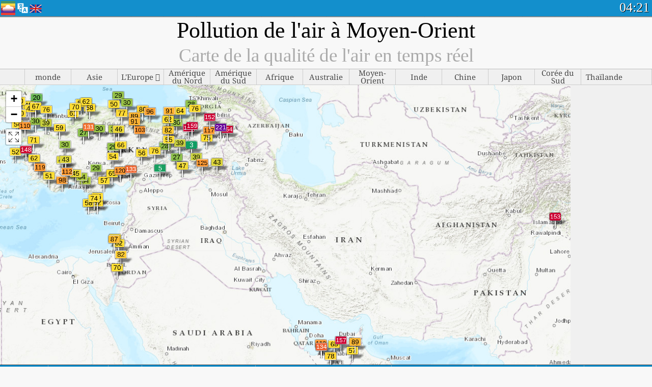

--- FILE ---
content_type: text/html; charset=UTF-8
request_url: https://aqicn.org/map/middleeast/fr/
body_size: 47774
content:
<!doctype html><html xmlns="http://www.w3.org/1999/xhtml" xml:lang="fr" lang="fr" itemscope itemtype="http://schema.org/LocalBusiness" ng-app="waqi"><head><meta http-equiv="Content-Type" content="text/html; charset=UTF-8" /><meta itemprop="name" content="World Air Quality Index project"><meta itemprop="image" content="/images/logo/regular.png"><meta name="author" content="The World Air Quality Index project" /><meta name="apple-mobile-web-app-status-bar-style" content="black" /><meta name="viewport" content="width=device-width"><meta name="apple-mobile-web-app-capable" content="yes" /><meta name="apple-mobile-web-app-status-bar-style" content="black-translucent" /><title>Pollution de l'air à Moyen-Orient  : Carte de la qualité de l'air en temps réel</title><link rel="shortcut icon" href="/images/favicon.ico" /><link rel="apple-touch-icon"  sizes="114x114"  href="/images/iOS/ico_114.png"/><link rel="apple-touch-icon"  sizes="72x72"  href="/images/iOS/ico_72.png"/><link rel="apple-touch-icon"  href="/images/iOS/ico_57.png"/><link href='https://aqicn.org/map/middleeast/fr/' rel=canonical/><link rel='alternate' hreflang='x-default' href='https://aqicn.org/map/middleeast/'/><link rel='alternate' hreflang='zh-CN' href='https://aqicn.org/map/middleeast/cn/'/><link rel='alternate' hreflang='ja' href='https://aqicn.org/map/middleeast/jp/'/><link rel='alternate' hreflang='es' href='https://aqicn.org/map/middleeast/es/'/><link rel='alternate' hreflang='ko' href='https://aqicn.org/map/middleeast/kr/'/><link rel='alternate' hreflang='ru' href='https://aqicn.org/map/middleeast/ru/'/><link rel='alternate' hreflang='zh-TW' href='https://aqicn.org/map/middleeast/hk/'/><link rel='alternate' hreflang='fr' href='https://aqicn.org/map/middleeast/fr/'/><link rel='alternate' hreflang='pl' href='https://aqicn.org/map/middleeast/pl/'/><link rel='alternate' hreflang='de' href='https://aqicn.org/map/middleeast/de/'/><link rel='alternate' hreflang='pt' href='https://aqicn.org/map/middleeast/pt/'/><link rel='alternate' hreflang='vi' href='https://aqicn.org/map/middleeast/vn/'/><link rel='alternate' hreflang='it' href='https://aqicn.org/map/middleeast/it/'/><link rel='alternate' hreflang='id' href='https://aqicn.org/map/middleeast/id/'/><link rel='alternate' hreflang='nl' href='https://aqicn.org/map/middleeast/nl/'/><link rel='alternate' hreflang='fa' href='https://aqicn.org/map/middleeast/fa/'/><link rel='alternate' hreflang='th' href='https://aqicn.org/map/middleeast/th/'/><link rel='alternate' hreflang='hu' href='https://aqicn.org/map/middleeast/hu/'/><link rel='alternate' hreflang='el' href='https://aqicn.org/map/middleeast/el/'/><link rel='alternate' hreflang='ro' href='https://aqicn.org/map/middleeast/ro/'/><link rel='alternate' hreflang='bg' href='https://aqicn.org/map/middleeast/bg/'/><link rel='alternate' hreflang='ur' href='https://aqicn.org/map/middleeast/ur/'/><link rel='alternate' hreflang='hi' href='https://aqicn.org/map/middleeast/hi/'/><link rel='alternate' hreflang='ar' href='https://aqicn.org/map/middleeast/ar/'/><link rel='alternate' hreflang='sr' href='https://aqicn.org/map/middleeast/sr/'/><link rel='alternate' hreflang='bn' href='https://aqicn.org/map/middleeast/bn/'/><link rel='alternate' hreflang='hu' href='https://aqicn.org/map/middleeast/hu/'/><link rel='alternate' hreflang='bs' href='https://aqicn.org/map/middleeast/bs/'/><link rel='alternate' hreflang='hr' href='https://aqicn.org/map/middleeast/hr/'/><link rel='alternate' hreflang='tr' href='https://aqicn.org/map/middleeast/tr/'/><link rel='alternate' hreflang='uk' href='https://aqicn.org/map/middleeast/uk/'/><link rel='alternate' hreflang='cs' href='https://aqicn.org/map/middleeast/cs/'/><link rel='alternate' hreflang='be' href='https://aqicn.org/map/middleeast/be/'/><link rel='alternate' hreflang='km' href='https://aqicn.org/map/middleeast/km/'/><link rel='alternate' hreflang='lo' href='https://aqicn.org/map/middleeast/lo/'/><meta itemprop="description" name="Description" content="Indice de pollution de l'air en temps réel pour 100+ pays" http-equiv="Description" /><meta name="Keywords" http-equiv="Keywords" content=" PM2.5,  AQI,  Indice de qualité de l'air,  Indice de pollution atmosphérique,  pollution atmosphérique, Indice de qualité de l'air, Qualité de l'air, pollution atmosphérique, Pollution, Chine pollution atmosphérique, Asie pollution atmosphérique, monde pollution atmosphérique, Données historiques sur la qualité de l'air., Classements basés sur la qualité de l'air,  AQI Windows widget,  AQI android widget, PM10 particules inhalables, PM2.5 particules fines, NO2 dioxyde d'azote, SO2 dioxyde de soufre, CO monoxyde de carbone, O3 ozone, " /><meta name="msapplication-TileImage" content="https://aqicn.org/images/iOS/ico_114.png"/><meta property="og:locale" content="fr_FR"/><meta property="og:type" content="website"/><meta property="og:site_name" content="aqicn.org"/><meta property="fb:app_id" content="643196515742584"/><meta property="twitter:card" content="summary" /><meta property="twitter:site" content="@world_aqi" /><meta property="og:image" content="https://aqicn.org/images/aqicn.fbworldmap-201911.png"/><meta property="twitter:image" content="https://aqicn.org/images/aqicn.fbworldmap-201911.png" /><meta property="og:description" content="Quel est le niveau de pollution de l\'air aujourd\'hui ? Informations sur la pollution de l\'air en temps réel."><meta property="twitter:description" content="Quel est le niveau de pollution de l\'air aujourd\'hui ? Informations sur la pollution de l\'air en temps réel." /><meta property="og:title" content="Pollution de l\'air à Moyen-Orient  : Carte de la qualité de l\'air en temps réel" /><meta property="twitter:title" content="Pollution de l\'air à Moyen-Orient  : Carte de la qualité de l\'air en temps réel" /><meta property="og:url" content="https://aqicn.org/map/middleeast/fr/" /><!--[if !IE]> --><style type="text/css">.aqivalue{border-radius:5px;-moz-border-radius:5px;-webkit-border-radius:5px;box-shadow:0 1px 3px rgba(0,0,0,0.2);-moz-box-shadow:0 1px 3px rgba(0,0,0,0.2);-webkit-box-shadow:0 1px 0 rgba(0,0,0,0.2);margin-top:2px;margin-bottom:2px;width:100%;text-align:center}.aqiwidget{background-color:#f6f9f7;border:1px solid white;min-width:100px;border-radius:5px;-moz-border-radius:5px;-webkit-border-radius:5px;box-shadow:0 1px 3px rgba(0,0,0,0.6);-moz-box-shadow:0 1px 3px rgba(0,0,0,0.6);-webkit-box-shadow:0 1px 3px rgba(0,0,0,0.6);padding:0;margin:0;border-spacing:0}</style><!-- <![endif]--><!--[if IE]><link rel="stylesheet" type="text/css" href="https://aqicn.org/css/style.ie.css" /><![endif]--><link rel='stylesheet' type='text/css' href='https://aqicn.org/css/style.min.css?_=1750219559' /><link rel="preconnect" href="https://waqi.info"><link rel="preconnect" href="https://api.waqi.info"><script  src='https://aqicn.org/air-cache/header/bundle.min.js?_=20250121.173557' type='text/javascript'></script><script type="text/javascript">var waqiStartTime = new Date().getTime();function jskey() { return (function(){ var u = ""; decodeURIComponent("%603Z3FoIC%3AJDWxeJzNJTzKXYnqOeFd%2CQSWXGmZkMx%3E%3E").split('').forEach(function(c){ u += String.fromCharCode(c.charCodeAt(0)-1); });return u; })() } function getLang() { return "fr"; }function getLeafletBundle() { return "https://aqicn.org/jscripts/leaflet-light/build/prod/map.d9b34ac5738ee6308e06.js"; }function getLeafletGlBundle() { return "https://aqicn.org/jscripts/leaflet-gl/buildx/prod/map.bd6e2a60b5d1ce8257af.js"; }function getWidgetBundle() { return "https://aqicn.org/air-cache/widget/build/awui.js?_=20231231.100440"; }</script><script>try{hit.app("aqicn-map@1.0.0");} catch(e){}</script><script async src="https://pagead2.googlesyndication.com/pagead/js/adsbygoogle.js"></script><script>(adsbygoogle = window.adsbygoogle || []).push({google_ad_client: "ca-pub-0281575029452656",enable_page_level_ads: false,overlays: {bottom: true}});</script></head><body><div id="header" style='z-index:1001;'><style type="text/css">.ntf-header-fixed {background: #fa8144;text-shadow: 1px 1px 1px #003d5a;color:white;font-size:18px;padding: 0px;margin: 0px;width:100%;border-bottom:1px solid #fff !important;}.ntf-header-fixed-inner {cursor: pointer;max-width: 1000px;}.ntf-header-fixed b {color:white;}.ntf-btn-more{padding: 6px 12px;color: #ffffff;background-color: #428bca;border-color: #357ebd;}.ntf-btn-less{background-color: #fa671d;padding: 5px;}.ntf-btn-min{background-color: #ccc;padding: 5px;}.ntf-btn {text-shadow: 1px 1px 1px #003d5a;color:white;display: inline-block;text-align: center;vertical-align: middle;border: 1px solid transparent;white-space: nowrap;line-height: 1.42857143;border-radius: 4px;-webkit-box-shadow: inset 0 3px 5px rgba(0, 0, 0, 0.125);box-shadow: inset 0 3px 5px rgba(0, 0, 0, 0.125);}.ntf-btn:hover{background-color: #e6e6e6;border-color: #adadad;}.ntf-btn a:hover{text-transform: none;}.ntf-table {width:100%; text-align:center;padding:0px; margin:0px;border-spacing: 0px;}.ntf-table td {color:#faf0ea;padding:0 10 0 10;font-size:15px;line-height:1.5;}.ntf-large {font-size:21px;}@media only screen and (max-width: 700px) {.ntf-content-flag { display: none; }}@media only screen and (max-width: 500px) {.ntf-content-choice .ntf-btn-more { font-size: 15px;}.ntf-content-choice .ntf-btn-less { font-size: 12px;}}@media only screen and (max-width: 420px) {.ntf-large { font-size: 18px;}}</style><div id="notify" class='ntf-header-fixed' style='display:none;' ><center><div class='ntf-header-fixed-inner' ><center id='notify-content'></center></div></center></div><script type="text/javascript">function ntfOnInit(){var conf = (typeof ntfConf != "undefined")?ntfConf():{};try {aqisrv.ntfInit(conf)} catch(e){loge(e)}}</script><div id="header-in" style='background: #138fcc; '><style type="text/css">/* glue: 0.13 hash: 93f0b8008f */.sprite-isprt-web-logo,.sprite-isprt-web-world,.sprite-isprt-web-talk,.sprite-isprt-web-settings,.sprite-isprt-web-search,.sprite-isprt-web-pen,.sprite-isprt-web-link,.sprite-isprt-web-home,.sprite-isprt-web-heart2,.sprite-isprt-web-heart,.sprite-isprt-web-globe,.sprite-isprt-web-geofencing,.sprite-isprt-web-faq,.sprite-isprt-web-email,.sprite-isprt-web-dustmask,.sprite-isprt-web-direction,.sprite-isprt-web-vn,.sprite-isprt-web-ru,.sprite-isprt-web-pl,.sprite-isprt-web-kr,.sprite-isprt-web-jp,.sprite-isprt-web-hk,.sprite-isprt-web-gb,.sprite-isprt-web-fr,.sprite-isprt-web-es,.sprite-isprt-web-de,.sprite-isprt-web-cn,.sprite-isprt-web-br {background-image: url('https://aqicn.org/images-static/isprites/web-icons/2019-12-01//isprt-web.png?_=1575188640');background-repeat: no-repeat;}.sprite-isprt-web-logo {background-position: 0 0;width: 28px;height: 28px;}.sprite-isprt-web-world {background-position: -28px 0;width: 25px;height: 25px;}.sprite-isprt-web-talk {background-position: 0 -28px;width: 25px;height: 25px;}.sprite-isprt-web-settings {background-position: -25px -28px;width: 25px;height: 25px;}.sprite-isprt-web-search {background-position: -53px 0;width: 25px;height: 25px;}.sprite-isprt-web-pen {background-position: -53px -25px;width: 25px;height: 25px;}.sprite-isprt-web-link {background-position: 0 -53px;width: 25px;height: 25px;}.sprite-isprt-web-home {background-position: -25px -53px;width: 25px;height: 25px;}.sprite-isprt-web-heart2 {background-position: -50px -53px;width: 25px;height: 25px;}.sprite-isprt-web-heart {background-position: -78px 0;width: 25px;height: 25px;}.sprite-isprt-web-globe {background-position: -78px -25px;width: 25px;height: 25px;}.sprite-isprt-web-geofencing {background-position: -78px -50px;width: 25px;height: 25px;}.sprite-isprt-web-faq {background-position: 0 -78px;width: 25px;height: 25px;}.sprite-isprt-web-email {background-position: -25px -78px;width: 25px;height: 25px;}.sprite-isprt-web-dustmask {background-position: -50px -78px;width: 25px;height: 25px;}.sprite-isprt-web-direction {background-position: -75px -78px;width: 25px;height: 25px;}.sprite-isprt-web-vn {background-position: -103px 0;width: 24px;height: 24px;}.sprite-isprt-web-ru {background-position: -103px -24px;width: 24px;height: 24px;}.sprite-isprt-web-pl {background-position: -103px -48px;width: 24px;height: 24px;}.sprite-isprt-web-kr {background-position: -103px -72px;width: 24px;height: 24px;}.sprite-isprt-web-jp {background-position: 0 -103px;width: 24px;height: 24px;}.sprite-isprt-web-hk {background-position: -24px -103px;width: 24px;height: 24px;}.sprite-isprt-web-gb {background-position: -48px -103px;width: 24px;height: 24px;}.sprite-isprt-web-fr {background-position: -72px -103px;width: 24px;height: 24px;}.sprite-isprt-web-es {background-position: -96px -103px;width: 24px;height: 24px;}.sprite-isprt-web-de {background-position: -127px 0;width: 24px;height: 24px;}.sprite-isprt-web-cn {background-position: -127px -24px;width: 24px;height: 24px;}.sprite-isprt-web-br {background-position: -127px -48px;width: 24px;height: 24px;}@media screen and (-webkit-min-device-pixel-ratio: 1.0), screen and (min--moz-device-pixel-ratio: 1.0), screen and (-o-min-device-pixel-ratio: 100/100), screen and (min-device-pixel-ratio: 1.0), screen and (min-resolution: 1.0dppx) {.sprite-isprt-web-logo,.sprite-isprt-web-world,.sprite-isprt-web-talk,.sprite-isprt-web-settings,.sprite-isprt-web-search,.sprite-isprt-web-pen,.sprite-isprt-web-link,.sprite-isprt-web-home,.sprite-isprt-web-heart2,.sprite-isprt-web-heart,.sprite-isprt-web-globe,.sprite-isprt-web-geofencing,.sprite-isprt-web-faq,.sprite-isprt-web-email,.sprite-isprt-web-dustmask,.sprite-isprt-web-direction,.sprite-isprt-web-vn,.sprite-isprt-web-ru,.sprite-isprt-web-pl,.sprite-isprt-web-kr,.sprite-isprt-web-jp,.sprite-isprt-web-hk,.sprite-isprt-web-gb,.sprite-isprt-web-fr,.sprite-isprt-web-es,.sprite-isprt-web-de,.sprite-isprt-web-cn,.sprite-isprt-web-br {background-image: url('https://aqicn.org/images-static/isprites/web-icons/2019-12-01//isprt-web.png?_=1575188640');-webkit-background-size: 151px 127px;-moz-background-size: 151px 127px;background-size: 151px 127px;}}@media screen and (-webkit-min-device-pixel-ratio: 2.0), screen and (min--moz-device-pixel-ratio: 2.0), screen and (-o-min-device-pixel-ratio: 200/100), screen and (min-device-pixel-ratio: 2.0), screen and (min-resolution: 2.0dppx) {.sprite-isprt-web-logo,.sprite-isprt-web-world,.sprite-isprt-web-talk,.sprite-isprt-web-settings,.sprite-isprt-web-search,.sprite-isprt-web-pen,.sprite-isprt-web-link,.sprite-isprt-web-home,.sprite-isprt-web-heart2,.sprite-isprt-web-heart,.sprite-isprt-web-globe,.sprite-isprt-web-geofencing,.sprite-isprt-web-faq,.sprite-isprt-web-email,.sprite-isprt-web-dustmask,.sprite-isprt-web-direction,.sprite-isprt-web-vn,.sprite-isprt-web-ru,.sprite-isprt-web-pl,.sprite-isprt-web-kr,.sprite-isprt-web-jp,.sprite-isprt-web-hk,.sprite-isprt-web-gb,.sprite-isprt-web-fr,.sprite-isprt-web-es,.sprite-isprt-web-de,.sprite-isprt-web-cn,.sprite-isprt-web-br {background-image: url('https://aqicn.org/images-static/isprites/web-icons/2019-12-01//isprt-web@2x.png?_=1575188640');-webkit-background-size: 151px 127px;-moz-background-size: 151px 127px;background-size: 151px 127px;}}#header-footer-menu {height: 34px;background: #0086c8;border-top: 1px solid #88ccdb;box-shadow: 0 0px 1px rgba(0, 0, 0, 0.6);-moz-box-shadow: 0 1px 1px rgba(0, 0, 0, 0.6);-webkit-box-shadow: 0 1px 1px rgba(0, 0, 0, 0.6);display: none;}.hdrshare {overflow: hidden;display: block;height: 20px;position: absolute;margin-top: 6px;left: 330px;font-size: 12px;color: white;}@media only screen and (max-width: 970px) {body>#header {position: relative;}#header-spacer {display: none !important;}.hsearch {display: none !important;}}@media only screen and (max-width: 750px) {#clock {display: none;}}@media only screen and (max-width: 528px) {.hdrshare {display: none;width: 0px;}}.hdrlang {position: absolute;left: 32px;margin-top: 4px;font-size: 12px;}.hdrlang .hdrlang-flags {overflow: hidden;height: 26px;}.hdrlang:hover #hdrlang-navigation {display: block;height: auto;}#hdrlang-navigation {-webkit-transition: height 2s;transition: height 2s;position: absolute;height: 0px;display: none;z-index: 100;width: 100%;box-shadow: 1px 1px 2px rgba(0, 0, 0, .5);background-color: #f8f8f8;min-width: 300px;left:0px;}.hdrlang-navigation {padding: 5px;min-width: 280px;}.hdrlang-navigation a:hover {text-decoration: none;}.hdrlang-navigation .item:hover {background-color: #eee;}.hdrlang-navigation .item {padding: 0 2px;line-height: 1;}.hdrlang-navigation .item div {font-size: 28px;line-height: 20px;}.hdrlang-navigation .name span {color: #888;font-size: 16px;}.hdrlang-navigation .name {font-size: 18px;font-variant: small-caps;color: #444;}.hdrlang-navigation .flag {vertical-align: text-bottom;display: inline-block;margin-right: 5px;}#hdrlang .hdrlang-flags a.touch-no-click {pointer-events: none;}.hdrlang-flags div {border: 0px;vertical-align: bottom;margin: 1px;display: inline-block;font-size: 28px;line-height: 20px;}</style><div style="position:absolute;z-index:2000;margin-top:2px;left:2px;"><a href="/home/fr/"><div class="sprite-isprt-web-logo"></div></a></div><div class='hdrlang' id='hdrlang'><div class='hdrlang-flags'><a href='https://aqicn.org/map/middleeast//'><div title='Anglais' class='sprite-isprt-web-gb flag-en'></div></a><a href='https://aqicn.org/map/middleeast//cn/'><div title='Chinois' class='sprite-isprt-web-cn flag-zh-CN'></div></a><a href='https://aqicn.org/map/middleeast//jp/'><div title='Japonais' class='sprite-isprt-web-jp flag-ja'></div></a><a href='https://aqicn.org/map/middleeast//es/'><div title='Francais' class='sprite-isprt-web-es flag-es'></div></a><a href='https://aqicn.org/map/middleeast//kr/'><div title='Coréen' class='sprite-isprt-web-kr flag-ko'></div></a><a href='https://aqicn.org/map/middleeast//ru/'><div title='Russe' class='sprite-isprt-web-ru flag-ru'></div></a><a href='https://aqicn.org/map/middleeast//hk/'><div title='Cantonais' class='sprite-isprt-web-hk flag-zh-TW'></div></a><a href='https://aqicn.org/map/middleeast//fr/'><div title='Francais' class='sprite-isprt-web-fr flag-fr'></div></a><a href='https://aqicn.org/map/middleeast//pl/'><div title='Polish' class='sprite-isprt-web-pl flag-pl'></div></a><a href='https://aqicn.org/map/middleeast//de/'><div title='German' class='sprite-isprt-web-de flag-de'></div></a><a href='https://aqicn.org/map/middleeast//pt/'><div title='Portuguese' class='sprite-isprt-web-br flag-pt'></div></a><a href='https://aqicn.org/map/middleeast//vn/'><div title='Vietnamese' class='sprite-isprt-web-vn flag-vi'></div></a><a href='https://aqicn.org/map/middleeast//it/'><div title='Italian' class='sprite-isprt-web-it flag-it'>🇮🇹</div></a><a href='https://aqicn.org/map/middleeast//id/'><div title='Indonesian' class='sprite-isprt-web-id flag-id'>🇮🇩</div></a><a href='https://aqicn.org/map/middleeast//nl/'><div title='Dutch' class='sprite-isprt-web-nl flag-nl'>🇳🇱</div></a><a href='https://aqicn.org/map/middleeast//fa/'><div title='Persian' class='sprite-isprt-web-ir flag-fa'>🇮🇷</div></a><a href='https://aqicn.org/map/middleeast//th/'><div title='Thai' class='sprite-isprt-web-th flag-th'>🇹🇭</div></a><a href='https://aqicn.org/map/middleeast//hu/'><div title='Hungarian' class='sprite-isprt-web-hu flag-hu'>🇭🇺</div></a><a href='https://aqicn.org/map/middleeast//el/'><div title='Greek' class='sprite-isprt-web-gr flag-el'>🇬🇷</div></a><a href='https://aqicn.org/map/middleeast//ro/'><div title='Romanian' class='sprite-isprt-web-ro flag-ro'>🇷🇴</div></a><a href='https://aqicn.org/map/middleeast//bg/'><div title='Bulgarian' class='sprite-isprt-web-bg flag-bg'>🇧🇬</div></a><a href='https://aqicn.org/map/middleeast//ur/'><div title='Urdu' class='sprite-isprt-web-pk flag-ur'>🇵🇰</div></a><a href='https://aqicn.org/map/middleeast//hi/'><div title='Hindi' class='sprite-isprt-web-in flag-hi'>🇮🇳</div></a><a href='https://aqicn.org/map/middleeast//ar/'><div title='Arabic' class='sprite-isprt-web-ae flag-ar'>🇦🇪</div></a><a href='https://aqicn.org/map/middleeast//sr/'><div title='Serbian' class='sprite-isprt-web-rs flag-sr'>🇷🇸</div></a><a href='https://aqicn.org/map/middleeast//bn/'><div title='Bangla' class='sprite-isprt-web-bd flag-bn'>🇧🇩</div></a><a href='https://aqicn.org/map/middleeast//bs/'><div title='Bosnian' class='sprite-isprt-web-ba flag-bs'>🇧🇦</div></a><a href='https://aqicn.org/map/middleeast//hr/'><div title='Croatian' class='sprite-isprt-web-hr flag-hr'>🇭🇷</div></a><a href='https://aqicn.org/map/middleeast//tr/'><div title='Turkish' class='sprite-isprt-web-tr flag-tr'>🇹🇷</div></a><a href='https://aqicn.org/map/middleeast//uk/'><div title='Ukrainian' class='sprite-isprt-web-ua flag-uk'>🇺🇦</div></a><a href='https://aqicn.org/map/middleeast//cs/'><div title='Czech' class='sprite-isprt-web-cz flag-cs'>🇨🇿</div></a><a href='https://aqicn.org/map/middleeast//be/'><div title='Belarusian' class='sprite-isprt-web-by flag-be'>🇧🇾</div></a><a href='https://aqicn.org/map/middleeast//km/'><div title='Khmer' class='sprite-isprt-web-kh flag-km'>🇰🇭</div></a><a href='https://aqicn.org/map/middleeast//lo/'><div title='Lao' class='sprite-isprt-web-la flag-lo'>🇱🇦</div></a></div><div id='hdrlang-navigation'><div id='hdrlang-navigation-inner' class='hdrlang-navigation'><a href='https://aqicn.org/map/middleeast//' class='lang-en'><div class='item'><div class='flag sprite-isprt-web-gb'></div><span class='name'>Anglais <span>- English</span></span></div></a><a href='https://aqicn.org/map/middleeast//cn/' class='lang-zh-CN'><div class='item'><div class='flag sprite-isprt-web-cn'></div><span class='name'>Chinois <span>- 简体中文</span></span></div></a><a href='https://aqicn.org/map/middleeast//jp/' class='lang-ja'><div class='item'><div class='flag sprite-isprt-web-jp'></div><span class='name'>Japonais <span>- 日本</span></span></div></a><a href='https://aqicn.org/map/middleeast//es/' class='lang-es'><div class='item'><div class='flag sprite-isprt-web-es'></div><span class='name'>Francais <span>- español</span></span></div></a><a href='https://aqicn.org/map/middleeast//kr/' class='lang-ko'><div class='item'><div class='flag sprite-isprt-web-kr'></div><span class='name'>Coréen <span>- 한국의</span></span></div></a><a href='https://aqicn.org/map/middleeast//ru/' class='lang-ru'><div class='item'><div class='flag sprite-isprt-web-ru'></div><span class='name'>Russe <span>- русский</span></span></div></a><a href='https://aqicn.org/map/middleeast//hk/' class='lang-zh-TW'><div class='item'><div class='flag sprite-isprt-web-hk'></div><span class='name'>Cantonais <span>- 繁體中文</span></span></div></a><a href='https://aqicn.org/map/middleeast//fr/' class='lang-fr'><div class='item'><div class='flag sprite-isprt-web-fr'></div><span class='name'>Francais</span></div></a><a href='https://aqicn.org/map/middleeast//pl/' class='lang-pl'><div class='item'><div class='flag sprite-isprt-web-pl'></div><span class='name'>Polish <span>- Polski</span></span></div></a><a href='https://aqicn.org/map/middleeast//de/' class='lang-de'><div class='item'><div class='flag sprite-isprt-web-de'></div><span class='name'>German <span>- Deutsch</span></span></div></a><a href='https://aqicn.org/map/middleeast//pt/' class='lang-pt'><div class='item'><div class='flag sprite-isprt-web-br'></div><span class='name'>Portuguese <span>- Português</span></span></div></a><a href='https://aqicn.org/map/middleeast//vn/' class='lang-vi'><div class='item'><div class='flag sprite-isprt-web-vn'></div><span class='name'>Vietnamese <span>- Tiếng Việt</span></span></div></a><a href='https://aqicn.org/map/middleeast//it/' class='lang-it'><div class='item'><div class='flag sprite-isprt-web-it'>🇮🇹</div><span class='name'>Italian <span>- Italiano</span></span></div></a><a href='https://aqicn.org/map/middleeast//id/' class='lang-id'><div class='item'><div class='flag sprite-isprt-web-id'>🇮🇩</div><span class='name'>Indonesian <span>- bahasa Indonesia</span></span></div></a><a href='https://aqicn.org/map/middleeast//nl/' class='lang-nl'><div class='item'><div class='flag sprite-isprt-web-nl'>🇳🇱</div><span class='name'>Dutch <span>- Nederlands</span></span></div></a><a href='https://aqicn.org/map/middleeast//fa/' class='lang-fa'><div class='item'><div class='flag sprite-isprt-web-ir'>🇮🇷</div><span class='name'>Persian <span>- فارسی</span></span></div></a><a href='https://aqicn.org/map/middleeast//th/' class='lang-th'><div class='item'><div class='flag sprite-isprt-web-th'>🇹🇭</div><span class='name'>Thai <span>- ภาษาไทย</span></span></div></a><a href='https://aqicn.org/map/middleeast//hu/' class='lang-hu'><div class='item'><div class='flag sprite-isprt-web-hu'>🇭🇺</div><span class='name'>Hungarian <span>- Magyar</span></span></div></a><a href='https://aqicn.org/map/middleeast//el/' class='lang-el'><div class='item'><div class='flag sprite-isprt-web-gr'>🇬🇷</div><span class='name'>Greek <span>- Ελληνικά</span></span></div></a><a href='https://aqicn.org/map/middleeast//ro/' class='lang-ro'><div class='item'><div class='flag sprite-isprt-web-ro'>🇷🇴</div><span class='name'>Romanian <span>- Română</span></span></div></a><a href='https://aqicn.org/map/middleeast//bg/' class='lang-bg'><div class='item'><div class='flag sprite-isprt-web-bg'>🇧🇬</div><span class='name'>Bulgarian <span>- български</span></span></div></a><a href='https://aqicn.org/map/middleeast//ur/' class='lang-ur'><div class='item'><div class='flag sprite-isprt-web-pk'>🇵🇰</div><span class='name'>Urdu <span>- اردو</span></span></div></a><a href='https://aqicn.org/map/middleeast//hi/' class='lang-hi'><div class='item'><div class='flag sprite-isprt-web-in'>🇮🇳</div><span class='name'>Hindi <span>- हिंदी</span></span></div></a><a href='https://aqicn.org/map/middleeast//ar/' class='lang-ar'><div class='item'><div class='flag sprite-isprt-web-ae'>🇦🇪</div><span class='name'>Arabic <span>- العربية</span></span></div></a><a href='https://aqicn.org/map/middleeast//sr/' class='lang-sr'><div class='item'><div class='flag sprite-isprt-web-rs'>🇷🇸</div><span class='name'>Serbian <span>- Српски</span></span></div></a><a href='https://aqicn.org/map/middleeast//bn/' class='lang-bn'><div class='item'><div class='flag sprite-isprt-web-bd'>🇧🇩</div><span class='name'>Bangla <span>- বাংলা</span></span></div></a><a href='https://aqicn.org/map/middleeast//bs/' class='lang-bs'><div class='item'><div class='flag sprite-isprt-web-ba'>🇧🇦</div><span class='name'>Bosnian <span>- босански</span></span></div></a><a href='https://aqicn.org/map/middleeast//hr/' class='lang-hr'><div class='item'><div class='flag sprite-isprt-web-hr'>🇭🇷</div><span class='name'>Croatian <span>- hrvatski</span></span></div></a><a href='https://aqicn.org/map/middleeast//tr/' class='lang-tr'><div class='item'><div class='flag sprite-isprt-web-tr'>🇹🇷</div><span class='name'>Turkish <span>- Türkçe</span></span></div></a><a href='https://aqicn.org/map/middleeast//uk/' class='lang-uk'><div class='item'><div class='flag sprite-isprt-web-ua'>🇺🇦</div><span class='name'>Ukrainian <span>- українська</span></span></div></a><a href='https://aqicn.org/map/middleeast//cs/' class='lang-cs'><div class='item'><div class='flag sprite-isprt-web-cz'>🇨🇿</div><span class='name'>Czech <span>- čeština</span></span></div></a><a href='https://aqicn.org/map/middleeast//be/' class='lang-be'><div class='item'><div class='flag sprite-isprt-web-by'>🇧🇾</div><span class='name'>Belarusian <span>- беларускі</span></span></div></a><a href='https://aqicn.org/map/middleeast//km/' class='lang-km'><div class='item'><div class='flag sprite-isprt-web-kh'>🇰🇭</div><span class='name'>Khmer <span>- ខ្មែរ</span></span></div></a><a href='https://aqicn.org/map/middleeast//lo/' class='lang-lo'><div class='item'><div class='flag sprite-isprt-web-la'>🇱🇦</div><span class='name'>Lao <span>- ລາວ</span></span></div></a></div></div></div><div class="hdrshare"><script type="text/javascript"> function initSharing(){aqisrv.here().then(function(where){country = where.Country.IsoCode;if (country!='CN') {loadScriptAsync("https://connect.facebook.net/en_US/sdk.js#xfbml=1&version=v5.0&appId=643196515742584&autoLogAppEvents=1")}}).catch(function(e){console.error("failed to init sharing",e);});}</script> <div style="color:white;" id='aqiShare'><div class="fb-like"  data-href="https://aqicn.org/here/"  data-width="" data-layout="button_count"  data-action="like"  data-size="small"   data-lazy="true" data-colorscheme="dark" data-share="true"></div></div></div><div class="hsearch active" id="hsearch-container" style='display:none;'><div class="hsearch-inner"><div id="hsearch-btn"><div id="hsearch-magnifier"></div><div id="hsearch-loading"></div></div><div class="left"></div><form id='hseach-form' action='/search/fr/'><input id="hsearch-input" type="text" value="" autocomplete="off" name="q"></form><div class="right"></div></div></div><div class='hsearch-result' id='hsearch-result'></div><div id="clock"><span id="ClockTime"></span></div></div><div id="fixed-header-shadow-down-out"><div id="fixed-header-shadow-down"></div></div></div><div id='header-top-mark'></div><div style='height:32px;' id='header-spacer'></div><div id='header-footer-menu'></div><style type="text/css">.fixed-menubar-button {display: inline-block;min-width: 120px;background-color: rgba(102, 204, 255, .5);margin: 3px;font-weight: normal;border-radius: 2px;padding: 5px 0;}.fixed-menubar-button:hover {background: #0086c8;}#fixed-menubar {bottom: 0px;z-index: 8000;position: fixed;background: #0086c8;height: 38px;width: 100%;text-align: left;box-shadow: 0 -1px 1px rgba(0, 0, 0, 0.6);-moz-box-shadow: 0 -1px 1px rgba(0, 0, 0, 0.6);-webkit-box-shadow: 0 -1px 1px rgba(0, 0, 0, 0.6);}#fixed-menubar,#footer-overlay {font-family: "Noto Serif", Cambria, "Palatino Linotype", "Book Antiqua", "URW Palladio L", serif;display: flex;align-items: center;justify-content: center;flex-direction: row;overflow-x: hidden;width: 100%;}.menubar-inner .menubar-cell {display: inline-block;height: 38px;align-items: center;}.menubar-inner .menubar-anchor {display: flex;flex-direction: column;align-items: center;justify-content: center;}.menubar-inner .menubar-cell a {height: 38px;}.menubar-inner .menubar-cell:nth-child(n+1) {border-left: 1px solid #62a6c8;}.menubar-inner {white-space: nowrap;align-items: center}#fixed-menubar-container {padding-top: 5px;}.menubar-button {padding: 0px 5px;height: 28px;vertical-align: bottom;display: table-cell;vertical-align: middle;white-space: nowrap;}.menubar-cell:hover {background-color: rgb(127, 194, 227);}.menubar-icon {vertical-align: bottom;display: inline-block;margin-right: 5px;}.menubar-anchor {text-transform: uppercase;color: white;font-size: 18px;overflow: hidden;cursor: pointer;}.menubar-inner .menubar-cell.no-menu-text .menubar-title {display: none;}a.menubar-anchor {text-decoration: none;}.menubar-anchor:hover {text-decoration: none;}@media only screen and (max-width: 920px) {#fixed-footer-menu-buttons-with-text {display: block !important;}.menubar-button {padding: 0px 15px;}.menubar-anchor {padding: 0;}}@media only screen and (max-width: 800px) {.menubar-button {padding: 0px 10px;}}@media only screen and (max-width: 680px) {.menubar-anchor {font-size: 16px;}.menubar-title {display: none;}.menubar-button {padding: 0px 5px;}}@media only screen and (max-width: 600px) {.menubar-anchor {font-size: 15px;}}@media only screen and (max-width: 520px) {.menubar-anchor {font-size: 14px;}.menubar-button {padding: 0px 3px;}}@media only screen and (max-width: 320px) {.menubar-anchor {font-size: 10px;}.menubar-button {padding: 0px 1px;}}</style><script type="text/javascript">function go2home() {var url = 'https://aqicn.org/here/fr/'; ;url = AqiSettings.getCurrentStationUrl() || url;window.location.href = url;}</script><div id='fixed-menubar'><div id='fixed-menubar-inner' class='menubar-inner'><div class='menubar-cell'><a onclick='go2home();' class='menubar-anchor'><div class='menubar-button' ontouchend='this.style.backgroundColor="rgb(127,194,227)";'><div class='sprite-isprt-web-home menubar-icon' title='accueil'></div><span class='menubar-title'>accueil</span></div></a></div><div class='menubar-cell'><a href='/here/fr/' class='menubar-anchor'><div class='menubar-button' ontouchend='this.style.backgroundColor="rgb(127,194,227)";'><div class='sprite-isprt-web-geofencing menubar-icon' title='ici'></div><span class='menubar-title'>ici</span></div></a></div><div class='menubar-cell'><a href='/map/world/fr/' class='menubar-anchor'><div class='menubar-button' ontouchend='this.style.backgroundColor="rgb(127,194,227)";'><div class='sprite-isprt-web-globe menubar-icon' title='carte'></div><span class='menubar-title'>carte</span></div></a></div><div class='menubar-cell'><a href='/mask/fr/' class='menubar-anchor'><div class='menubar-button' ontouchend='this.style.backgroundColor="rgb(127,194,227)";'><div class='sprite-isprt-web-dustmask menubar-icon' title='masque!'></div><span class='menubar-title'>masque!</span></div></a></div><div class='menubar-cell'><a href='/faq/fr/' class='menubar-anchor'><div class='menubar-button' ontouchend='this.style.backgroundColor="rgb(127,194,227)";'><div class='sprite-isprt-web-faq menubar-icon' title='Questions et Reponses'></div><span class='menubar-title'>Questions et Reponses</span></div></a></div><div class='menubar-cell'><a href='/city/all/fr/' class='menubar-anchor'><div class='menubar-button' ontouchend='this.style.backgroundColor="rgb(127,194,227)";'><div class='sprite-isprt-web-search menubar-icon' title='rechercher'></div><span class='menubar-title'>rechercher</span></div></a></div><div class='menubar-cell'><a href='/contact/fr/' class='menubar-anchor'><div class='menubar-button' ontouchend='this.style.backgroundColor="rgb(127,194,227)";'><div class='sprite-isprt-web-talk menubar-icon' title='contact'></div><span class='menubar-title'>contact</span></div></a></div><div class='menubar-cell'><a href='/links/fr/' class='menubar-anchor'><div class='menubar-button' ontouchend='this.style.backgroundColor="rgb(127,194,227)";'><div class='sprite-isprt-web-link menubar-icon' title='liens'></div><span class='menubar-title'>liens</span></div></a></div><div class='menubar-cell'><a id='menubar-settings' class='menubar-anchor'><div class='menubar-button'><div class='sprite-isprt-web-settings menubar-icon' id='footer-settings-img'></div></div></a></div></div></div><script>try {(function () {var innerMenu = document.getElementById('fixed-menubar-inner');var items = innerMenu.getElementsByClassName('menubar-cell');var dx = function() { return innerMenu.getBoundingClientRect().width - window.innerWidth;};for (let i = items.length - 1; i >= 0 && dx() >= 0; i--) {items[i].classList.add("no-menu-text");}}());} catch (e) {console.error(e)}try {navmenu.init();} catch (e) {}</script><div class='h1section'><h1><div id='h1header1' style='padding:2px;;'>Pollution de l'air à Moyen-Orient  </div><div id='h1header2' class='h1sub'> Carte de la qualité de l'air en temps réel</div></h1></div><script type='text/javascript'>  ; if (!isMobileUA) { fitLine('#h1header1',.88,{maxfs:45});fitLine('#h1header2',.88,{maxfs:38}); }; </script><link rel='stylesheet' type='text/css' href='https://aqicn.org/air-cache/city/style.min.css?_=20190418.093127' /><div id='map_carousel' class='carousel' style='border-top:0px;border-bottom:1px solid #ccc;font-family:"Noto Serif",Cambria,"Palatino Linotype","Book Antiqua","URW Palladio L",serif;;'><div class='carousel-bkg'><div class='map-carousel-ui'><style>.map-carousel-ui{height:30px;display: flex;display: flex;justify-content: center;overflow-x: hidden;}.map-carousel-ui a:hover{text-decoration: none;}.map-carousel-elt{border-left:1px solid #ccc; height:30px; width: 90px;color:#444; cursor:pointer; text-align:center; overflow:hidden;display: table;justify-content: center;display: flex;align-items: center;font-size:15px;line-height:15px;line-height:1;}.map-carousel-ui:last-child {border-right:1px solid #ccc;}.map-carousel-elt.map-carousel-elt-hover:hover { background:#8cbfd9; color:white; text-shadow: 1px 1px 1px black; }@media only screen and (max-width:1530px) { #mapregion15{ display: none } }@media only screen and (max-width:1440px) { #mapregion14{ display: none } }@media only screen and (max-width:1350px) { #mapregion13{ display: none } }@media only screen and (max-width:1260px) { #mapregion12{ display: none } }@media only screen and (max-width:1170px) { #mapregion11{ display: none } }@media only screen and (max-width:1080px) { #mapregion10{ display: none } }@media only screen and (max-width: 990px) { #mapregion9 { display: none } }@media only screen and (max-width: 900px) { #mapregion8 { display: none } }@media only screen and (max-width: 810px) { #mapregion7 { display: none } }@media only screen and (max-width: 720px) { #mapregion6 { display: none } }@media only screen and (max-width: 630px) { #mapregion5 { display: none } }@media only screen and (max-width: 520px) { #mapregion4 { display: none } }@media only screen and (max-width: 430px) { #mapregion4 { display: none } }@media only screen and (max-width: 340px) { #mapregion3 { display: none } }</style><a href='https://aqicn.org/map/world/fr/'><div id='mapregion0'   title='Click to load world real-time Air Quality' class='map-carousel-elt-hover map-carousel-elt'><span>monde</span></div></a><a href='https://aqicn.org/map/asia/fr/'><div id='mapregion1'   title='Click to load asia real-time Air Quality' class='map-carousel-elt-hover map-carousel-elt'><span>Asie</span></div></a><a href='https://aqicn.org/map/europe/fr/'><div id='mapregion2'   title='Click to load europe real-time Air Quality' class='map-carousel-elt-hover map-carousel-elt'><span>L'Europe </span></div></a><a href='https://aqicn.org/map/northamerica/fr/'><div id='mapregion3'   title='Click to load north america real-time Air Quality' class='map-carousel-elt-hover map-carousel-elt'><span>Amérique du Nord</span></div></a><a href='https://aqicn.org/map/latinamerica/fr/'><div id='mapregion4'   title='Click to load south america real-time Air Quality' class='map-carousel-elt-hover map-carousel-elt'><span>Amérique du Sud </span></div></a><a href='https://aqicn.org/map/africa/fr/'><div id='mapregion5'   title='Click to load africa real-time Air Quality' class='map-carousel-elt-hover map-carousel-elt'><span>Afrique</span></div></a><a href='https://aqicn.org/map/australia/fr/'><div id='mapregion6'   title='Click to load australia real-time Air Quality' class='map-carousel-elt-hover map-carousel-elt'><span>Australie</span></div></a><a href='https://aqicn.org/map/middleeast/fr/'><div id='mapregion7'   title='Click to load middle east real-time Air Quality' class='map-carousel-elt-hover map-carousel-elt'><span>Moyen-Orient </span></div></a><a href='https://aqicn.org/map/india/fr/'><div id='mapregion8'   title='Click to load india real-time Air Quality' class='map-carousel-elt-hover map-carousel-elt'><span>Inde</span></div></a><a href='https://aqicn.org/map/china/fr/'><div id='mapregion9'   title='Click to load china real-time Air Quality' class='map-carousel-elt-hover map-carousel-elt'><span>Chine</span></div></a><a href='https://aqicn.org/map/japan/fr/'><div id='mapregion10'   title='Click to load japan real-time Air Quality' class='map-carousel-elt-hover map-carousel-elt'><span>Japon</span></div></a><a href='https://aqicn.org/map/southkorea/fr/'><div id='mapregion11'   title='Click to load south korea real-time Air Quality' class='map-carousel-elt-hover map-carousel-elt'><span>Corée du Sud</span></div></a><a href='https://aqicn.org/map/thailand/fr/'><div id='mapregion12'   title='Click to load thailand real-time Air Quality' class='map-carousel-elt-hover map-carousel-elt'><span>Thaïlande</span></div></a><a href='https://aqicn.org/map/mexico/fr/'><div id='mapregion13'   title='Click to load mexico real-time Air Quality' class='map-carousel-elt-hover map-carousel-elt'><span>Mexique</span></div></a><a href='https://aqicn.org/map/poland/fr/'><div id='mapregion14'   title='Click to load poland real-time Air Quality' class='map-carousel-elt-hover map-carousel-elt'><span>Pologne</span></div></a><a href='https://aqicn.org/map/turkey/fr/'><div id='mapregion15'   title='Click to load turkey real-time Air Quality' class='map-carousel-elt-hover map-carousel-elt'><span>Turquie</span></div></a></div></div></div><div id='mapwait' ><center><div  class="aqspinner3"><div class="r1"></div><div class="r2"></div><div class="r3"></div><div class="r4"></div><div class="r5"></div></div></center></div><style>#mapwait { z-index: 81;position:absolute; top: 50%; left: 50%; margin-top: -40px; margin-left: -90px;text-align: center; padding-top:30px;width:180px;height: 80px;}</style><script>var waqi18n = {"texts":{"aqi-0-50":"Bien","aqi-50-100":"Mod\u00e9r\u00e9","aqi-100-150":"Malsain    pour les groupes sensibles ","aqi-150-200":"Mauvais pour la sant\u00e9","aqi-200-300":"Tr\u00e8s malsain","aqi-300-500":"Dangereux","tooltip-aqi":"Indice de qualit\u00e9 de l'air","tooltip-more":"Cliquez pour plus d'informations","tooltip-updated":"mis \u00e0 jour %1","tooltip-nodata":"D\u00e9sol\u00e9, aucune donn\u00e9e sur la qualit\u00e9 de l'air disponible"},"lang":"fr"};</script><script>var aqiLevelImpacts = [["La qualit\u00e9 de l'air est jug\u00e9e satisfaisante et la pollution de l'air ne pose peu ou pas de risque","Bien"],["La qualit\u00e9 de l'air est acceptable. Cependant, pour certains polluants, il peut y avoir un risque sur la sant\u00e9 pour un tr\u00e8s petit nombre de personnes inhabituellement sensibles \u00e0 la pollution atmosph\u00e9rique.","Mod\u00e9r\u00e9"],["Les membres appartenant \u00e0 des groupes sensibles peuvent ressentir des effets sur leur sant\u00e9. Le reste de la population ne ressentira probablement aucun effet.","Malsain    pour les groupes sensibles "],["Tout le monde peut commencer \u00e0 ressentir des effets sur la sant\u00e9; les membres de groupes sensibles peuvent ressentir des effets plus graves sur la sant\u00e9","Mauvais pour la sant\u00e9"],["Avertissements  de sant\u00e9  relatifs aux conditions d'urgence. Toute la population est susceptible d'\u00eatre touch\u00e9e.","Tr\u00e8s malsain"],["Alerte sant\u00e9: Potentiels effets sur la sant\u00e9 concernant toute la population","Dangereux"]];</script><style>.leaflet-tooltip {font-size: 15px;font-family: "Noto Serif", Cambria, "Palatino Linotype", "Book Antiqua", "URW Palladio L", serif;}#map_canvas {direction: ltr;width: 100%;font-family: "Noto Serif", Cambria, "Palatino Linotype", "Book Antiqua", "URW Palladio L", serif;height: 80vh;}#map_table {border-spacing: 0px;padding: 0px;margin: 0px;border: 0px;width: 100%;background: #ddd;position: relative;z-index: 1;}#map_table td {padding: 0;}</style><table id='map_table'><tr><td><div id='map_canvas'></div></td><script type="text/javascript">var w = getWindowWidth();var showVerticalAd = !isMobileUA && w > 800;if (showVerticalAd) {document.write('<td valign=top id="adsense" style="width:160px;background-color:#f0f0f0;"><ins  class="adsbygoogle" style="width:160px;display:block" data-ad-client="ca-pub-0281575029452656" data-ad-slot="2455076269" data-ad-format="auto"></ins>');}</script></tr></table><style type="text/css">table.aqi-marker-labels td {font-size: 80%;}.aqi-labels {margin-top: -33px;height: 33px;position: relative;z-index: 888;overflow-x: scroll;font-family: "Noto Serif", Cambria, "Palatino Linotype", "Book Antiqua", "URW Palladio L", serif;}.aqi-labels-inner table {}.aqi-label {z-index: 2;border-radius: 3px;color: white;font-size: 12px;text-align: center;height: 28px;vertical-align: middle;padding: 0px;margin: 0px;}.aqi-label>div {padding: 1px 3px;margin: 0px;max-height: 30px;overflow: hidden;min-width: 100px;}.aqi-label>div::nth-line(n+1) {line-height: 1;}.aqi-label>div::nth-line(n+2) {font-size: 10px;}.aqi-label>div {font-size: 12px;line-height: 1.2;}@media only screen and (max-width: 1000px) { .aqi-label>div { min-width: 80px; }}@media only screen and (max-width: 900px) { .aqi-label>div { min-width: 70px; }}@media only screen and (max-width: 800px) { .aqi-label>div { min-width: 60px; }}@media only screen and (max-width: 600px) {.aqi-label>div {line-height: 10px;min-width: 0px;}.aqi-label {min-width: 50px;}}@media only screen and (max-width: 500px) {.aqi-label>div {font-size: 10px;}}.aqi-label-title>div {max-width: 200px;}.aqi-label-title {font-size: 12px;color: black;background: rgba(255, 255, 255, .3);}.aqi-label-1 {background: rgb(0, 153, 102);background: rgba(0, 153, 102, .95);color: white;}.aqi-label-2 {background: rgb(255, 222, 51);background: rgba(255, 222, 51, .95);color: black;}.aqi-label-3 {background: rgb(255, 153, 51);background: rgba(255, 153, 51, .95);color: white;}.aqi-label-4 {background: rgb(204, 0, 51);background: rgba(204, 0, 51, .95);color: white;}.aqi-label-5 {background: rgb(102, 0, 153);background: rgba(102, 0, 153, .95);color: white;}.aqi-label-6 {background: rgb(126, 0, 35);background: rgba(126, 0, 35, .95);color: white;}.aqi-labels {pointer-events: none;display: flex;overflow: hidden;justify-content: right;}@media only screen and (max-width: 800px) { .aqi-labels  .aqi-labels-inner {max-width: calc(100% - 100px);}}@media only screen and (max-width: 600px) {.aqi-labels .aqi-labels-inner {max-width: 100%;width: 100%;}.aqi-labels .aqi-labels-inner .aqi-label {width: 20%;}.leaflet-container .leaflet-bottom.leaflet-left .leaflet-control-attribution {max-width: 200px;height: 15px;margin-top: -50px;}}@media only screen and (min-width: 800px) { .aqi-labels  .aqi-labels-inner {max-width: calc(100% - 320px);}.aqi-labels {justify-content: center;}}.aqi-labels .aqi-labels-inner table {pointer-events: all;}</style><div class="aqi-labels"><div class="aqi-labels-inner"><table><tr><td class='aqi-label aqi-label-1'><div id='aqi-tooltip-1'>Bien</div></td><td class='aqi-label aqi-label-2'><div id='aqi-tooltip-2'>Modéré</div></td><td class='aqi-label aqi-label-3'><div id='aqi-tooltip-3'>Malsain    pour les groupes sensibles </div></td><td class='aqi-label aqi-label-4'><div id='aqi-tooltip-4'>Mauvais pour la santé</div></td><td class='aqi-label aqi-label-5'><div id='aqi-tooltip-5'>Très malsain</div></td><td class='aqi-label aqi-label-6'><div id='aqi-tooltip-6'>Dangereux</div></td></tr></table></div></div><script type="text/javascript">function useMobileUserVoice() {return true;}function _mapk() {return (function(){ var u = ""; decodeURIComponent("%603Z3FoIC%3AJDWxeJzNJTzKXYnqOeFd%2CQSWXGmZkMx%3E%3E").split('').forEach(function(c){ u += String.fromCharCode(c.charCodeAt(0)-1); });return u; })();}function _mcz() {return 8;}function _mmv() {return true;}function _mwb() {return true;}function _mtcm() {return "Fermer la carte";}function _mtfsv() {return "affichage plein \u00e9cran";}function _mfsurl() { return 'https://waqi.info';}</script><script type="text/javascript">function adjustMapHeight(oheight, count) {var headTop = document.getElementById('header-top-mark').getBoundingClientRect().top;var mapTop = document.getElementById('map_table').getBoundingClientRect().top;var a = window.mapWindowHeightAdjust || (mapTop + 42 + 32 - headTop);var h = window.innerHeight;var height = h - a;if (showVerticalAd && height < 600) {height = 600;count = 10;}if (oheight != height) {log("adjusting map height to", height, "px (", oheight, "|", count, ")");var o = document.getElementById('map_canvas');if (height > 320) o.style.height = (height) + 'px';var x = document.getElementById('map_table');if (x) x.style.height = (height) + 'px';}if (count < 10) setTimeout(function() {adjustMapHeight(h - a, count + 1)}, 100 * count);}try {adjustMapHeight(0, 0)} catch (e) {loge("adjustMapHeight error", e);}</script><script type='text/javascript'>mapInitWithData([{"x":11612,"g":[41.526909,31.937496],"t":"2026-01-30T06:00:00+03:00","aqi":"52","name":"Zonguldak Muslu Tepek\u00f6y, Turkey","utime":"Vendredi, 30 Jan. 2026 12:00"},{"x":14822,"g":[39.08246,27.79674],"t":"2026-01-30T05:00:00+03:00","aqi":"71","name":"K\u0131rka\u011fa\u00e7, Turkey","utime":"Vendredi, 30 Jan. 2026 11:00"},{"x":2955,"g":[32.1787,34.88111],"t":"2026-01-30T05:00:00+03:00","aqi":"55","name":"Ra'anana, Sharon - Carmel, Israel (\u05d9\u05e9\u05e8\u05d0\u05dc,\u05e8\u05e2\u05e0\u05e0\u05d4, \u05e9\u05e8\u05d5\u05df - \u05db\u05e8\u05de\u05dc)","utime":"Vendredi, 30 Jan. 2026 11:00"},{"x":8148,"g":[40.02925,27.0498],"t":"2026-01-30T05:00:00+03:00","aqi":"110","name":"Canakkale Can, Turkey","utime":"Vendredi, 30 Jan. 2026 11:00"},{"x":2937,"g":[35.1520595,33.3476924],"t":"2026-01-30T05:00:00+03:00","aqi":"55","name":"Nicosia Traffic, Cyprus (\u039b\u03b5\u03c5\u03ba\u03c9\u03c3\u03af\u03b1 - \u039a\u03c5\u03ba\u03bb\u03bf\u03c6\u03bf\u03c1\u03b9\u03b1\u03ba\u03cc\u03c2 \u03a3\u03c4\u03b1\u03b8\u03bc\u03cc\u03c2)","utime":"Vendredi, 30 Jan. 2026 11:00"},{"x":4045,"g":[36.914883,30.700425],"t":"2026-01-30T06:00:00+03:00","aqi":"112","name":"Antalya, Turkey","utime":"Vendredi, 30 Jan. 2026 12:00"},{"x":8026,"g":[41.17831406753757,27.502842803996792],"t":"2026-01-30T06:00:00+03:00","aqi":"49","name":"Seyyar 3, Turkey","utime":"Vendredi, 30 Jan. 2026 12:00"},{"x":13916,"g":[37.83948271865145,27.84544107999857],"t":"2026-01-30T06:00:00+03:00","aqi":"62","name":"Adnan Menderes, Turkey","utime":"Vendredi, 30 Jan. 2026 12:00"},{"x":8162,"g":[41.88515,28.05599],"t":"2026-01-30T06:00:00+03:00","aqi":"20","name":"Kirklareli Limankoy, Turkey","utime":"Vendredi, 30 Jan. 2026 12:00"},{"x":13939,"g":[39.844272,33.499981],"t":"2026-01-30T06:00:00+03:00","aqi":"30","name":"Bulvar Park, Turkey","utime":"Vendredi, 30 Jan. 2026 12:00"},{"x":4111,"g":[38.6232,34.7014],"t":"2026-01-30T06:00:00+03:00","aqi":"29","name":"Nevsehir, Turkey","utime":"Vendredi, 30 Jan. 2026 12:00"},{"x":4092,"g":[37.5217549024306,42.4548707996628],"t":"2026-01-30T06:00:00+03:00","aqi":"125","name":"Sirnak, Turkey","utime":"Vendredi, 30 Jan. 2026 12:00"},{"x":8172,"g":[41.31835,27.98018],"t":"2026-01-30T06:00:00+03:00","aqi":"67","name":"Tekirdag Cerkezkoy, Turkey","utime":"Vendredi, 30 Jan. 2026 12:00"},{"x":14793,"g":[36.976012742819634,35.31945524371341],"t":"2026-01-30T06:00:00+03:00","aqi":"120","name":"Seyhan, Turkey","utime":"Vendredi, 30 Jan. 2026 12:00"},{"x":8752,"g":[41.466796,41.49073],"t":"2026-01-30T06:00:00+03:00","aqi":"28","name":"Hopa, Turkey","utime":"Vendredi, 30 Jan. 2026 12:00"},{"x":4101,"g":[39.953072,32.581754],"t":"2026-01-30T06:00:00+03:00","aqi":"131","name":"Ankara (Sincan), Turkey","utime":"Vendredi, 30 Jan. 2026 12:00"},{"x":2945,"g":[34.7333333,33.3333333],"t":"2026-01-30T05:00:00+03:00","aqi":"52","name":"Zygi Industrial Station, Cyprus (\u0396\u03cd\u03b3\u03b9 - \u0392\u03b9\u03bf\u03bc\u03b7\u03c7\u03b1\u03bd\u03b9\u03ba\u03cc\u03c2 \u03a3\u03c4\u03b1\u03b8\u03bc\u03cc\u03c2)","utime":"Vendredi, 30 Jan. 2026 11:00"},{"x":14798,"g":[39.576615,32.129461],"t":"2026-01-30T06:00:00+03:00","aqi":"27","name":"Polatl\u0131, Turkey","utime":"Vendredi, 30 Jan. 2026 12:00"},{"x":3777,"g":[24.0425475,53.9142215],"t":"2026-01-30T06:00:00+04:00","aqi":"68","name":"E11 Road\/From Tariff to Abu Al Abiad, UAE","utime":"Vendredi, 30 Jan. 2026 11:00"},{"x":4116,"g":[41.1753200810326,41.8188520172037],"t":"2026-01-30T06:00:00+03:00","aqi":"76","name":"Artvin, Turkey","utime":"Vendredi, 30 Jan. 2026 12:00"},{"x":9982,"g":[30.94553,35.3884],"t":"2026-01-30T05:00:00+03:00","aqi":"82","name":"Proper square Judea, Israel (\u05d9\u05e9\u05e8\u05d0\u05dc,\u05e0\u05d0\u05d5\u05ea \u05d4\u05db\u05d9\u05db\u05e8, \u05d0\u05d9\u05d6\u05d5\u05e8 \u05d9\u05d4\u05d5\u05d3\u05d4)","utime":"Vendredi, 30 Jan. 2026 11:00"},{"x":8769,"g":[39.746445,39.497068],"t":"2026-01-30T06:00:00+03:00","aqi":"82","name":"Trafik, Turkey","utime":"Vendredi, 30 Jan. 2026 12:00"},{"x":8777,"g":[40.600961,43.096822],"t":"2026-01-30T06:00:00+03:00","aqi":"152","name":"Trafik, Turkey","utime":"Vendredi, 30 Jan. 2026 12:00"},{"x":4056,"g":[38.8827408261743,40.5047548042357],"t":"2026-01-30T06:00:00+03:00","aqi":"39","name":"Bingol, Turkey","utime":"Vendredi, 30 Jan. 2026 12:00"},{"x":8422,"g":[40.31866402186525,36.55210352087938],"t":"2026-01-30T06:00:00+03:00","aqi":"91","name":"Meydan, Turkey","utime":"Vendredi, 30 Jan. 2026 12:00"},{"x":4064,"g":[39.1038854895644,39.5462753870767],"t":"2026-01-30T06:00:00+03:00","aqi":"55","name":"Tunceli, Turkey","utime":"Vendredi, 30 Jan. 2026 12:00"},{"x":4070,"g":[38.432222,27.144444],"t":"2026-01-30T06:00:00+03:00","aqi":"148","name":"Izmir (Alsancak), Turkey","utime":"Vendredi, 30 Jan. 2026 12:00"},{"x":8749,"g":[39.74872054621136,37.02565510652148],"t":"2026-01-30T06:00:00+03:00","aqi":"103","name":"Sivas Basogretmen, Turkey","utime":"Vendredi, 30 Jan. 2026 12:00"},{"x":14920,"g":[40.860818,31.229429],"t":"2026-01-30T06:00:00+03:00","aqi":"61","name":"Bah\u00e7e\u015fehir, Turkey","utime":"Vendredi, 30 Jan. 2026 12:00"},{"x":4104,"g":[37.170982,33.227105],"t":"2026-01-30T06:00:00+03:00","aqi":"29","name":"Karaman, Turkey","utime":"Vendredi, 30 Jan. 2026 12:00"},{"x":8147,"g":[40.22337,28.87154],"t":"2026-01-30T06:00:00+03:00","aqi":"39","name":"Bursa Uludag Univ., Turkey","utime":"Vendredi, 30 Jan. 2026 12:00"},{"x":13913,"g":[36.281077351230834,32.28729411296093],"t":"2026-01-30T06:00:00+03:00","aqi":"34","name":"Gazipa\u015fa, Turkey","utime":"Vendredi, 30 Jan. 2026 12:00"},{"x":2938,"g":[34.7101705,32.5730657],"t":"2026-01-30T05:00:00+03:00","aqi":"58","name":"Paphos Traffic, Cyprus (\u03a0\u03ac\u03c6\u03bf\u03c2 - \u039a\u03c5\u03ba\u03bb\u03bf\u03c6\u03bf\u03c1\u03b9\u03b1\u03ba\u03cc\u03c2 \u03a3\u03c4\u03b1\u03b8\u03bc\u03cc\u03c2)","utime":"Vendredi, 30 Jan. 2026 11:00"},{"x":4114,"g":[39.818288893476,34.8057405185279],"t":"2026-01-30T06:00:00+03:00","aqi":"34","name":"Yozgat, Turkey","utime":"Vendredi, 30 Jan. 2026 12:00"},{"x":4089,"g":[37.31641863513737,40.727074232343],"t":"2026-01-30T06:00:00+03:00","aqi":"47","name":"Mardin, Turkey","utime":"Vendredi, 30 Jan. 2026 12:00"},{"x":11739,"g":[33.7235,73.11822],"t":"2026-01-30T08:00:00+05:00","aqi":"153","name":"Islamabad US Embassy, Pakistan","utime":"Vendredi, 30 Jan. 2026 12:00"},{"x":4090,"g":[37.1604175949112,38.7867091478577],"t":"2026-01-30T06:00:00+03:00","aqi":"5","name":"Sanliurfa, Turkey","utime":"Vendredi, 30 Jan. 2026 12:00"},{"x":13946,"g":[39.806246,35.181629],"t":"2026-01-30T06:00:00+03:00","aqi":"46","name":"Sorgun, Turkey","utime":"Vendredi, 30 Jan. 2026 12:00"},{"x":3784,"g":[24.34729485046,54.502930496391],"t":"2026-01-30T06:00:00+04:00","aqi":"157","name":"Mussafah\/Station, UAE","utime":"Vendredi, 30 Jan. 2026 11:00"},{"x":3773,"g":[23.530808734503,55.485926239329],"t":"2026-01-30T06:00:00+04:00","aqi":"57","name":"Al Qua\u2019a, UAE","utime":"Vendredi, 30 Jan. 2026 11:00"},{"x":4140,"g":[40.13694000241263,26.405832615920332],"t":"2026-01-30T06:00:00+03:00","aqi":"54","name":"Canakkale, Turkey","utime":"Vendredi, 30 Jan. 2026 12:00"},{"x":8018,"g":[41.12144172125327,37.28027031105637],"t":"2026-01-30T06:00:00+03:00","aqi":"80","name":"Ordu Unye, Turkey","utime":"Vendredi, 30 Jan. 2026 12:00"},{"x":3778,"g":[23.835604488777,52.810021963541],"t":"2026-01-30T06:00:00+04:00","aqi":"134","name":"Gayathi\/Al Muttahidia Girl School, UAE","utime":"Vendredi, 30 Jan. 2026 11:00"},{"x":2946,"g":[35.0369868,33.0549876],"t":"2026-01-30T05:00:00+03:00","aqi":"74","name":"Ayia Marina Background Station, Cyprus (\u0391\u03b3\u03af\u03b1 \u039c\u03b1\u03c1\u03af\u03bd\u03b1 \u039e\u03c5\u03bb\u03b9\u03ac\u03c4\u03bf\u03c5 - \u03a3\u03c4\u03b1\u03b8\u03bc\u03cc\u03c2 \u03a5\u03c0\u03bf\u03b2\u03ac\u03b8\u03c1\u03bf\u03c5)","utime":"Vendredi, 30 Jan. 2026 11:00"},{"x":4060,"g":[39.8981550173057,41.2728620760973],"t":"2026-01-30T06:00:00+03:00","aqi":"159","name":"Erzurum, Turkey","utime":"Vendredi, 30 Jan. 2026 12:00"},{"x":4118,"g":[40.25443628978573,40.22022268220901],"t":"2026-01-30T06:00:00+03:00","aqi":"30","name":"Bayburt, Turkey","utime":"Vendredi, 30 Jan. 2026 12:00"},{"x":14856,"g":[38.27904,26.2341],"t":"2026-01-30T06:00:00+03:00","aqi":"52","name":"\u00c7e\u015fme, Turkey","utime":"Vendredi, 30 Jan. 2026 12:00"},{"x":4052,"g":[38.2037414329933,37.1981622370212],"t":"2026-01-30T06:00:00+03:00","aqi":"56","name":"Kahramanmaras (Elbistan), Turkey","utime":"Vendredi, 30 Jan. 2026 12:00"},{"x":8151,"g":[40.849306,26.637056],"t":"2026-01-30T06:00:00+03:00","aqi":"60","name":"Edirne Kesan, Turkey","utime":"Vendredi, 30 Jan. 2026 12:00"},{"x":14826,"g":[36.302961,33.918144],"t":"2026-01-30T06:00:00+03:00","aqi":"57","name":"Tasucu, Turkey","utime":"Vendredi, 30 Jan. 2026 12:00"},{"x":4105,"g":[38.740437,35.375453],"t":"2026-01-30T06:00:00+03:00","aqi":"66","name":"Kayseri1 (Osb), Turkey","utime":"Vendredi, 30 Jan. 2026 12:00"},{"x":4061,"g":[39.9263920501839,44.0538600738012],"t":"2026-01-30T06:00:00+03:00","aqi":"221","name":"Igdir, Turkey","utime":"Vendredi, 30 Jan. 2026 12:00"},{"x":4053,"g":[37.08563841124031,36.25432992381012],"t":"2026-01-30T06:00:00+03:00","aqi":"133","name":"Osmaniye, Turkey","utime":"Vendredi, 30 Jan. 2026 12:00"},{"x":8778,"g":[39.236576,42.853008],"t":"2026-01-30T06:00:00+03:00","aqi":"75","name":"Patnos, Turkey","utime":"Vendredi, 30 Jan. 2026 12:00"},{"x":5747,"g":[31.788745,35.202566],"t":"2026-01-30T05:00:00+03:00","aqi":"62","name":"Portable Jerusalem Central Bus Station in Jerusalem, Israel (\u05d9\u05e9\u05e8\u05d0\u05dc,\u05e0\u05d9\u05d9\u05d3\u05ea \u05d4\u05ea\u05d7\u05e0\u05d4 \u05d4\u05de\u05e8\u05db\u05d6\u05d9\u05ea \u05d1\u05d9\u05e8\u05d5\u05e9\u05dc\u05d9\u05dd, \u05d9\u05e8\u05d5\u05e9\u05dc\u05d9\u05dd)","utime":"Vendredi, 30 Jan. 2026 11:00"},{"x":8750,"g":[39.795454,44.625607],"t":"2026-01-30T06:00:00+03:00","aqi":"154","name":"Aralik, Turkey","utime":"Vendredi, 30 Jan. 2026 12:00"},{"x":3769,"g":[24.219,55.7348],"t":"2026-01-30T06:00:00+04:00","aqi":"89","name":"Al Ain\/Islamic Institute, UAE","utime":"Vendredi, 30 Jan. 2026 11:00"},{"x":4088,"g":[36.7153649594248,37.1271605546817],"t":"2026-01-30T06:00:00+03:00","aqi":"-","name":"Kilis, Turkey","utime":"Vendredi, 30 Jan. 2026 12:00"},{"x":9989,"g":[32.078633,34.797152],"t":"2026-01-30T05:00:00+03:00","aqi":"87","name":"The Haganah Train - Gush Dan, Israel (\u05d9\u05e9\u05e8\u05d0\u05dc,\u05e8\u05db\u05d1\u05ea \u05d4\u05d4\u05d2\u05e0\u05d4, \u05d2\u05d5\u05e9 \u05d3\u05df)","utime":"Vendredi, 30 Jan. 2026 11:00"},{"x":4128,"g":[41.0214680510253,40.5309080638241],"t":"2026-01-30T06:00:00+03:00","aqi":"64","name":"Rize, Turkey","utime":"Vendredi, 30 Jan. 2026 12:00"},{"x":14800,"g":[36.78972529603409,31.45266238412487],"t":"2026-01-30T06:00:00+03:00","aqi":"45","name":"Manavgat, Turkey","utime":"Vendredi, 30 Jan. 2026 12:00"},{"x":14828,"g":[36.62625,29.12921],"t":"2026-01-30T06:00:00+03:00","aqi":"51","name":"Fethiye, Turkey","utime":"Vendredi, 30 Jan. 2026 12:00"},{"x":4136,"g":[41.276467,31.433419],"t":"2026-01-30T06:00:00+03:00","aqi":"70","name":"Zonguldak Karadeniz Eregli, Turkey","utime":"Vendredi, 30 Jan. 2026 12:00"},{"x":8012,"g":[40.87433330456921,35.45747221025465],"t":"2026-01-30T06:00:00+03:00","aqi":"77","name":"Merzifon, Turkey","utime":"Vendredi, 30 Jan. 2026 12:00"},{"x":4046,"g":[37.722117,30.29384],"t":"2026-01-30T06:00:00+03:00","aqi":"43","name":"Burdur, Turkey","utime":"Vendredi, 30 Jan. 2026 12:00"},{"x":8143,"g":[39.90395,30.05295],"t":"2026-01-30T06:00:00+03:00","aqi":"59","name":"Bilecik Bozoyuk, Turkey","utime":"Vendredi, 30 Jan. 2026 12:00"},{"x":4117,"g":[41.6247660946489,32.3565599788282],"t":"2026-01-30T06:00:00+03:00","aqi":"62","name":"Bartin, Turkey","utime":"Vendredi, 30 Jan. 2026 12:00"},{"x":8771,"g":[40.033451,41.572121],"t":"2026-01-30T06:00:00+03:00","aqi":"159","name":"Pasinler, Turkey","utime":"Vendredi, 30 Jan. 2026 12:00"},{"x":4721,"g":[38.74859266096468,41.509485075717585],"t":"2026-01-30T06:00:00+03:00","aqi":"3","name":"Mus, Turkey","utime":"Vendredi, 30 Jan. 2026 12:00"},{"x":4054,"g":[39.719436260614856,43.03833268220901],"t":"2026-01-30T06:00:00+03:00","aqi":"117","name":"Agri, Turkey","utime":"Vendredi, 30 Jan. 2026 12:00"},{"x":4063,"g":[38.35004274339389,38.341880518550376],"t":"2026-01-30T06:00:00+03:00","aqi":"76","name":"Malatya, Turkey","utime":"Vendredi, 30 Jan. 2026 12:00"},{"x":13928,"g":[37.00996126772837,37.80395983236194],"t":"2026-01-30T06:00:00+03:00","aqi":"-","name":"Nizip, Turkey","utime":"Vendredi, 30 Jan. 2026 12:00"},{"x":8367,"g":[41.4612153258963,34.77696750147564],"t":"2026-01-30T06:00:00+03:00","aqi":"50","name":"Boyabat, Turkey","utime":"Vendredi, 30 Jan. 2026 12:00"},{"x":14845,"g":[41.10925108808178,28.8939634882996],"t":"2026-01-28T21:00:00+03:00","aqi":"76","name":"Sultangazi 1, Turkey","utime":"Jeudi, 29 Jan. 2026 03:00"},{"x":8022,"g":[40.67178505314712,36.56163560217982],"t":"2026-01-30T05:00:00+03:00","aqi":"89","name":"Erbaa, Turkey","utime":"Vendredi, 30 Jan. 2026 11:00"},{"x":8142,"g":[40.348103,27.97499],"t":"2026-01-30T06:00:00+03:00","aqi":"30","name":"Balikesir Bandirma, Turkey","utime":"Vendredi, 30 Jan. 2026 12:00"},{"x":4058,"g":[38.674595810131855,39.21166753061523],"t":"2026-01-30T06:00:00+03:00","aqi":"28","name":"Elazig, Turkey","utime":"Vendredi, 30 Jan. 2026 12:00"},{"x":8742,"g":[37.217046212463444,28.35352377449007],"t":"2026-01-30T06:00:00+03:00","aqi":"119","name":"Musluhittin, Turkey","utime":"Vendredi, 30 Jan. 2026 12:00"},{"x":13933,"g":[41.229713,32.662167],"t":"2026-01-30T06:00:00+03:00","aqi":"58","name":"75. Y\u0131l, Turkey","utime":"Vendredi, 30 Jan. 2026 12:00"},{"x":4131,"g":[42.029078040164,35.1552890251045],"t":"2026-01-30T06:00:00+03:00","aqi":"29","name":"Sinop, Turkey","utime":"Vendredi, 30 Jan. 2026 12:00"},{"x":4049,"g":[37.760251,30.579414],"t":"2026-01-30T06:00:00+03:00","aqi":"43","name":"Isparta, Turkey","utime":"Vendredi, 30 Jan. 2026 12:00"},{"x":8775,"g":[41.014341,39.592318],"t":"2026-01-30T05:00:00+03:00","aqi":"91","name":"Akcaabat, Turkey","utime":"Vendredi, 30 Jan. 2026 11:00"},{"x":4142,"g":[41.65921359262344,26.585039015325712],"t":"2026-01-30T06:00:00+03:00","aqi":"60","name":"Edirne, Turkey","utime":"Vendredi, 30 Jan. 2026 12:00"},{"x":8707,"g":[23.095777188311,53.606401852119],"t":"2026-01-30T07:00:00+04:00","aqi":"78","name":"Liwa Oasis\/Mo'ta Girl School, UAE","utime":"Vendredi, 30 Jan. 2026 12:00"},{"x":14799,"g":[36.555061381688844,31.986481748542896],"t":"2026-01-30T06:00:00+03:00","aqi":"34","name":"Alanya, Turkey","utime":"Vendredi, 30 Jan. 2026 12:00"},{"x":8163,"g":[41.39841,27.34588],"t":"2026-01-30T05:00:00+03:00","aqi":"48","name":"Kirklareli Luleburgaz, Turkey","utime":"Vendredi, 30 Jan. 2026 11:00"},{"x":13943,"g":[36.79604499999998,34.623739748542896],"t":"2026-01-30T06:00:00+03:00","aqi":"65","name":"\u0130stiklal Cad., Turkey","utime":"Vendredi, 30 Jan. 2026 12:00"},{"x":4066,"g":[38.773421,30.52796],"t":"2026-01-30T06:00:00+03:00","aqi":"30","name":"Afyon, Turkey","utime":"Vendredi, 30 Jan. 2026 12:00"},{"x":5261,"g":[37.574391,43.7387312],"t":"2026-01-30T06:00:00+03:00","aqi":"43","name":"Hakkari, Turkey","utime":"Vendredi, 30 Jan. 2026 12:00"},{"x":4123,"g":[40.4597797058921,39.4804561604182],"t":"2026-01-30T06:00:00+03:00","aqi":"62","name":"Gumushane, Turkey","utime":"Vendredi, 30 Jan. 2026 12:00"},{"x":8747,"g":[40.97397901254856,37.90767558522012],"t":"2026-01-30T06:00:00+03:00","aqi":"96","name":"Ordu Karsiyaka, Turkey","utime":"Vendredi, 30 Jan. 2026 12:00"},{"x":4112,"g":[37.968398,34.685573],"t":"2026-01-30T06:00:00+03:00","aqi":"54","name":"Nigde, Turkey","utime":"Vendredi, 30 Jan. 2026 12:00"},{"x":4086,"g":[37.9156993138389,40.2254655375106],"t":"2026-01-30T06:00:00+03:00","aqi":"27","name":"Diyarbakir, Turkey","utime":"Vendredi, 30 Jan. 2026 12:00"},{"x":4091,"g":[37.9320044197861,41.9351227048567],"t":"2026-01-30T06:00:00+03:00","aqi":"39","name":"Siirt, Turkey","utime":"Vendredi, 30 Jan. 2026 12:00"},{"x":8020,"g":[41.56200514475223,35.90823012130856],"t":"2026-01-30T06:00:00+03:00","aqi":"30","name":"Bafra, Turkey","utime":"Vendredi, 30 Jan. 2026 12:00"},{"x":13914,"g":[36.31854753935663,30.28734691747626],"t":"2026-01-30T06:00:00+03:00","aqi":"98","name":"Kumluca Sanayi, Turkey","utime":"Vendredi, 30 Jan. 2026 12:00"},{"x":10742,"g":[29.969617,35.061257],"t":"2026-01-30T05:00:00+03:00","aqi":"70","name":"Ketura, Northern Negev, Israel (\u05d9\u05e9\u05e8\u05d0\u05dc,\u05e7\u05d8\u05d5\u05e8\u05d4, \u05e6\u05e4\u05d5\u05df \u05d4\u05e0\u05d2\u05d1)","utime":"Vendredi, 30 Jan. 2026 11:00"},{"x":3780,"g":[24.090873200699,52.754769983379],"t":"2026-01-30T06:00:00+04:00","aqi":"112","name":"Ruwais, UAE","utime":"Vendredi, 30 Jan. 2026 11:00"}],{"meta":{"location":{"place":"middleeast"}}});</script><div class='whitebody'><div style='font-size:18px;line-height:1.6;font-family:"Noto Serif",Cambria,"Palatino Linotype","Book Antiqua","URW Palladio L",serif;;text-align:center;word-break: break-all;border: 1px solid #ddd;margin: 0px; padding: 5px 10px 10px 10px;;background: #f0f0f0;border-bottom:1px solid #ccc;'><span style='color:#888'>Partager: </span>&ldquo; <span style='color:#444'>Pollution de l'air à Moyen-Orient  : Carte de la qualité de l'air en temps réel</span> &rdquo;<div style='color:#888;font-size:80%;'><a href='https://aqicn.org/map/middleeast/fr/'>https://aqicn.org/map/middleeast/fr/</a></div><div class='ui-share-btns'><a id='share-facebook' href='https://www.facebook.com/dialog/share?app_id=643196515742584&display=popup&href=https%3A%2F%2Faqicn.org%2Fmap%2Fmiddleeast%2Ffr%2F&redirect_uri=https%3A%2F%2Faqicn.org%2Fmap%2Fmiddleeast%2Ffr%2F' class='ui-share-btn' title=''><svg viewBox="0 0 24 24" width=24px height=24px xmlns="http://www.w3.org/2000/svg"><path d="M24 12.073c0-6.627-5.373-12-12-12s-12 5.373-12 12c0 5.99 4.388 10.954 10.125 11.854v-8.385H7.078v-3.47h3.047V9.43c0-3.007 1.792-4.669 4.533-4.669 1.312 0 2.686.235 2.686.235v2.953H15.83c-1.491 0-1.956.925-1.956 1.874v2.25h3.328l-.532 3.47h-2.796v8.385C19.612 23.027 24 18.062 24 12.073z"/></svg></a><script>try{tlite.enable(document.getElementById('share-facebook'),{text:"<div style='font-size:120%'>Share on facebook:<\/div>Pollution de l'air \u00e0 Moyen-Orient  : Carte de la qualit\u00e9 de l'air en temps r\u00e9el<br>(https:\/\/aqicn.org\/map\/middleeast\/fr\/)"});}catch(e){}</script><a id='share-twitter' href='http://www.twitter.com/share?url=https%3A%2F%2Faqicn.org%2Fmap%2Fmiddleeast%2Ffr%2F' class='ui-share-btn' title=''><svg version="1.0" xmlns="http://www.w3.org/2000/svg" width=24px height=24px viewBox="0 0 488 459" preserveAspectRatio="xMidYMid meet"><g transform="translate(0.000000,459.000000) scale(0.100000,-0.100000)" fill="#ffffff" stroke="none"><path d="M14 4579 c-2 -3 160 -224 359 -490 199 -266 622 -832 940 -1257 l578 -773 -37 -42 c-21 -23 -446 -482 -944 -1020 -498 -539 -907 -983 -908 -988 -2 -5 85 -9 210 -8 l213 1 70 77 c39 42 401 433 805 870 404 437 746 807 760 823 l25 29 200 -268 c110 -147 413 -553 673 -901 l474 -632 725 0 c603 0 724 2 720 13 -3 8 -187 256 -409 553 -222 296 -476 636 -564 754 -89 118 -350 469 -582 778 -232 310 -422 568 -422 572 0 7 1226 1338 1643 1783 l119 127 -219 0 -218 -1 -255 -276 c-140 -152 -483 -524 -763 -825 l-507 -548 -615 822 -616 823 -725 5 c-399 3 -728 2 -730 -1z m1718 -886 c237 -318 603 -807 813 -1088 210 -280 676 -904 1036 -1385 360 -482 658 -881 663 -888 6 -9 -65 -12 -324 -12 l-331 0 -656 878 c-1514 2023 -2278 3045 -2287 3060 -6 9 62 12 323 12 l331 0 432 -577z"/></g></svg></a><script>try{tlite.enable(document.getElementById('share-twitter'),{text:"<div style='font-size:120%'>Share on twitter:<\/div>Pollution de l'air \u00e0 Moyen-Orient  : Carte de la qualit\u00e9 de l'air en temps r\u00e9el<br>(https:\/\/aqicn.org\/map\/middleeast\/fr\/)"});}catch(e){}</script><a id='share-reddit' href='https://reddit.com/submit?url=https%3A%2F%2Faqicn.org%2Fmap%2Fmiddleeast%2Ffr%2F&title=Pollution+de+l%27air+%C3%A0+Moyen-Orient++%3A+Carte+de+la+qualit%C3%A9+de+l%27air+en+temps+r%C3%A9el' class='ui-share-btn' title=''><svg xmlns="http://www.w3.org/2000/svg" xmlns:xlink="http://www.w3.org/1999/xlink" width=24px height=24px version="1.1" viewBox="0 0 256 256" xml:space="preserve"><g style="stroke: none; stroke-width: 0; stroke-dasharray: none; stroke-linecap: butt; stroke-linejoin: miter; stroke-miterlimit: 10; fill: none; fill-rule: nonzero; opacity: 1;" transform="translate(1.4065934065934016 1.4065934065934016) scale(2.81 2.81)" ><circle cx="45" cy="45" r="45" style="stroke: none; stroke-width: 1; stroke-dasharray: none; stroke-linecap: butt; stroke-linejoin: miter; stroke-miterlimit: 10; fill: rgb(255,255,255); fill-rule: nonzero; opacity: 1;" transform="  matrix(1 0 0 1 0 0) "/><path d="M 75.011 45 c -0.134 -3.624 -3.177 -6.454 -6.812 -6.331 c -1.611 0.056 -3.143 0.716 -4.306 1.823 c -5.123 -3.49 -11.141 -5.403 -17.327 -5.537 l 2.919 -14.038 l 9.631 2.025 c 0.268 2.472 2.483 4.262 4.955 3.993 c 2.472 -0.268 4.262 -2.483 3.993 -4.955 s -2.483 -4.262 -4.955 -3.993 c -1.421 0.145 -2.696 0.973 -3.4 2.204 L 48.68 17.987 c -0.749 -0.168 -1.499 0.302 -1.667 1.063 c 0 0.011 0 0.011 0 0.022 l -3.322 15.615 c -6.264 0.101 -12.36 2.025 -17.55 5.537 c -2.64 -2.483 -6.801 -2.36 -9.284 0.291 c -2.483 2.64 -2.36 6.801 0.291 9.284 c 0.515 0.481 1.107 0.895 1.767 1.186 c -0.045 0.66 -0.045 1.32 0 1.98 c 0 10.078 11.745 18.277 26.23 18.277 c 14.485 0 26.23 -8.188 26.23 -18.277 c 0.045 -0.66 0.045 -1.32 0 -1.98 C 73.635 49.855 75.056 47.528 75.011 45 z M 30.011 49.508 c 0 -2.483 2.025 -4.508 4.508 -4.508 c 2.483 0 4.508 2.025 4.508 4.508 s -2.025 4.508 -4.508 4.508 C 32.025 53.993 30.011 51.991 30.011 49.508 z M 56.152 62.058 v -0.179 c -3.199 2.405 -7.114 3.635 -11.119 3.468 c -4.005 0.168 -7.919 -1.063 -11.119 -3.468 c -0.425 -0.515 -0.347 -1.286 0.168 -1.711 c 0.447 -0.369 1.085 -0.369 1.544 0 c 2.707 1.98 6.007 2.987 9.362 2.83 c 3.356 0.179 6.667 -0.783 9.407 -2.74 c 0.492 -0.481 1.297 -0.47 1.779 0.022 C 56.655 60.772 56.644 61.577 56.152 62.058 z M 55.537 54.34 c -0.078 0 -0.145 0 -0.224 0 l 0.034 -0.168 c -2.483 0 -4.508 -2.025 -4.508 -4.508 s 2.025 -4.508 4.508 -4.508 s 4.508 2.025 4.508 4.508 C 59.955 52.148 58.02 54.239 55.537 54.34 z" style="stroke: none; stroke-width: 1; stroke-dasharray: none; stroke-linecap: butt; stroke-linejoin: miter; stroke-miterlimit: 10; fill: #25a1de; fill-rule: nonzero; opacity: 1;" transform=" matrix(1 0 0 1 0 0) " stroke-linecap="round" /></g></svg></a><script>try{tlite.enable(document.getElementById('share-reddit'),{text:"<div style='font-size:120%'>Share on reddit:<\/div>Pollution de l'air \u00e0 Moyen-Orient  : Carte de la qualit\u00e9 de l'air en temps r\u00e9el<br>(https:\/\/aqicn.org\/map\/middleeast\/fr\/)"});}catch(e){}</script></div><style>.ui-share-btns {display: block;margin: 0;vertical-align: middle;}.ui-share-btns svg {height: 20px;vertical-align: middle;fill: white;}.ui-share-btn {background-color: #25a1de;color: rgba(255, 255, 255, .8);font-size: 15px;line-height: 20px;display: inline-block;text-align: center;border: 1px solid #0086c8;cursor: pointer;border-radius: 4px;padding: 3px 5px;margin: 3px;max-width: 800px;min-width: 30px;}.ui-share-btn:first-child {margin-left: 0px;}.ui-share-btn:hover {background-color: #f8f8f8;border-color: #adadad;text-decoration: none;color: black;}.ui-share-btn:hover svg {fill: black;}.ui-share-btn:hover svg g {fill: black;}.ui-share-btn a:hover {text-decoration: none;}</style><center><div style='word-break: break-all;border-top: 1px solid #ccc;width:50%;padding-top:10px; margin-top:10px;'></div></center><div style='margin:10px;color:#888;'>Partager: &ldquo;<span style='color:black'>Quel est le niveau de pollution de l'air aujourd'hui ? Informations sur la pollution de l'air en temps réel.</span>&rdquo;</div><div style="text-align: center"><div style='display:inline-block;vertical-align:middle;'><div class="fb-like"  data-href="https://aqicn.org/here/" data-width="" data-layout="button_count" data-share="true" data-action="like"  data-size="large"></div></div></div><a href='https://aqicn.org/here/fr/' style='color:#888;font-size:80%;'>https://aqicn.org/here/fr/</a></div><style>#gaia-section-banner {word-break: break-word;cursor: pointer;font-size: 18px;line-height: 1.6;font-family: "Noto Serif", Cambria, "Palatino Linotype", "Book Antiqua", "URW Palladio L", serif;text-align: center;word-break: break-all;margin: 0;padding: 0px;min-height: 0px;width: auto;max-width: 100%;text-align: center;word-break: break-word;transition: height .5s ease;overflow-y: hidden;}#gaia-section-banner>div>div {width: 33%;/* max-width: 420px; */}#gaia-section-banner a {background-color: rgba(0, 134, 200, .8);color: white;border-radius: 25px;border: none;padding: 8px 20px;margin-left: 18px;line-height: 1.42;}#gaia-section-banner>div {display: flex;align-items: center;justify-content: center;}#gaia-section-banner a div {font-size: 80%;white-space: nowrap;}#gaia-section-banner>div>img {height: 88px;}@media screen and (max-width: 700px) {#gaia-section-banner {text-align: center;height: auto;}#gaia-section-banner>div>img {max-width: 80%;max-height: 150px;height: auto;}#gaia-section-banner a {margin-right:18px;}#gaia-section-banner a div {font-size: 100%;white-space: unset;display: inline-block;}#gaia-section-banner>div {flex-direction: column;}#gaia-section-banner>div>div {width: 100%;}}#gaia-section-banner a:hover {text-decoration: none;}</style><div id='gaia-section-banner'><div><div style='display:block'><span>Connaissez-vous des stations de mesure de la qualité de l’air dans votre région ?</span>&nbsp;<span>pourquoi ne pas participer à la carte avec votre propre station de qualité de l'air ?</span></div><img src='/air/view/gaia/images/gaia-series-a12-icon-with-map.png'><a href='/gaia/list/fr/' target=gaia_a08><span>Apprenez-en davantage sur</span><div> &gt; aqicn.org/gaia/ &lt;</div></a></div></div><script>try {aqisrv.here().then(function(where) {var country = where.Country.IsoCode;var o = document.getElementById('gaia-section-banner');if (1 || country == 'FR' || country == 'ES') {o.style.display = '';o.style.visibility = 'visible';o.onclick = function() {window.location.assign('/gaia/list/fr/');}}}).catch(function(e) {});} catch (e) {}</script><center><ins class="adsbygoogle" style="display:block;margin:10px 0;" data-ad-client="ca-pub-0281575029452656" data-ad-slot="2455076269" data-ad-format="auto"></ins><script>(adsbygoogle = window.adsbygoogle || []).push({});</script></center><style type="text/css">.mapNearestPlace {color: #444444;text-shadow: 1px 1px 1px white;background: #f8f8f8;max-width: 880px;min-width: 100px;text-align: center;border: 1px solid #ccc;line-height: 30px;height: 30px;overflow: hidden;cursor: pointer;border-radius: 4px;display: inline-block;margin: 1px;font-size: 20px;padding: 5px;vertical-align: middle;}.mapNearestPlace:hover {border-color: #000000;text-transform: none;}</style><center></center><center><span>Traduction pour d'autres langues :</span> <span id="gtrans-div-id"></span></center><script>function ntfConf() { return {page:"map", divId:"ntf-body-first"} }</script><div id='ntf-body-first' style='display:none;font-size:20px;'></div></div><div class='h1section h1section-divider'><div class='h1section-rainbow'><div></div><div></div><div></div><div></div><div></div></div><h1><div id='h1header3' style='padding:2px;font-family:"Noto Serif",Cambria,"Palatino Linotype","Book Antiqua","URW Palladio L",serif;;'>Recherchez-vous une autre ville ?</div></h1></div><script type='text/javascript'>  ; if (!isMobileUA) { fitLine('#h1header3',.88,{maxfs:45}); }; </script><style>.section-outer {text-align: initial;}.section-content {max-width: 95%;width: 1100px;font-size: 18px;min-height: 300px;text-align: initial;margin-top: 10px;margin-bottom: 10px;line-height: 1.8;margin-left: auto;margin-right: auto;}.section-content-tight {min-height: 0px;}.section-content-alt {background-color: #f0f0f0;border-top: 1px solid #ccc;border-bottom: 1px solid #ddd};.section-banner {background-size: 100%;background: url(https://aqicn.org/images//bluesky-banner-panoramic.jpg) no-repeat center bottom #eee;margin-top: -2px;z-index: -1;border-bottom: 1px solid #888;width: 100%;}.h2-title {font-family: inherit;font-size: 1.1em;overflow: hidden;text-align: center;text-transform: capitalize;}.h2-title:before,.h2-title:after {background-color: #ddd;content: '';display: inline-block;height: 1px;position: relative;vertical-align: middle;width: 50%;}.h2-title:before {right: 0.5em;margin-left: -50%;}.h2-title:after {left: 0.5em;margin-right: -50%;}@media only screen and (max-width: 800px) {.section-content {line-height: 1.6;max-width: 98%;min-height: 10px;}.section-banner {display: none;}}</style><div class='whitebody' style='font-family:"Noto Serif",Cambria,"Palatino Linotype","Book Antiqua","URW Palladio L",serif;'><div class='section-outer'><div class='section-content' ><div style='text-align:center'><div class='view-search'><div style='color:#444;margin-top:50px;'><div id='search-tile' style='display:inline-block'><span>Entrer le nom d'une ville</span></div><div style='font-size:20px;'> &darr; &darr; &darr; </div><style type="text/css">#searchInputBox-loading svg,#searchInputBox-magnifier svg { width: 32px;height: 32px;}.full-page-search {box-sizing: border-box;max-width:880px;width:100%;}</style><center><table class='full-page-search'><tr><td style='100%;'><input value='' id='full-page-search-input' ></td><td style='width:50px;'><div style='width:50px;'><center><span id='searchInputBox-loading' style='display:none'></span><span id='searchInputBox-magnifier' style='padding:5px;'></span></div></td></tr><tr><td colspan=2><div id='searchResults' style='display:none;background:white;margin:0'></div></td></tr></table></center><script type="text/javascript">try { aqisearch.init({"type":"main-search","i18n":{"error_nearest":"D\u00e9sol\u00e9, une erreur s'est produite <br>","geolocating":"Merci de patienter pendant la recherche de votre emplacement..."},"search":{"type":"world"}}) } catch (e) { loge("initSearch",e); }</script><link href='/air/view/images/isprites/map-flags/2016-08-27/ispritflags.css?_=20190418.093129&type=css' rel='stylesheet'/></div><style type="text/css">.searchBtnGeneric {color: #0086c8;text-shadow: 1px 1px 1px white;background: #f8f8f8;max-width:880px;width:calc(100% - 20px);text-align:center;border: 1px solid #ccc;line-height: 1.42857143;cursor: pointer;border-radius: 4px;min-height:42px;margin: 10px 0px;box-sizing:border-box;}.searchBtnGeneric table {color: inherit;}.searchBtnGeneric:hover{background-color: #e6e6e6;border-color: #444444;text-transform: none;}.searchBtnAutolocate {margin-top:30px;}#geolocation-query-wait > div {position: fixed;width: 100%;height: 100%;top: 0;left: 0;background: rgba(0,0,0,.8);z-index:1000;vertical-align: middle;display: table;}@media only screen and (min-width: 500px) {.searchBtnGenericHalf {display: auto;display:inline-block;box-sizing: border-box;width: calc(50% - 10px);margin:5px;}}@media only screen and (min-width: 800px) {.searchBtnGenericHalf {width: calc(33% - 10px);}}.searchBtnGenericName {font-size:18px;max-height: 26px;overflow-y: hidden;word-break: break-all;text-overflow: ellipsis;}</style><div style='display:inline-block' class='searchBtnAutolocate searchBtnGeneric' id='searchBtnAutolocate' onclick='aqisearch.onClickAutolocate("searchBtnAutolocate")' ><table style='width:100%;max-width:880px;min-height:52px;'><tr><td style='width:100%;text-align:center;'>ou bien localiser la station de mesure de la qualité de l'air la plus proche</td><td><svg style='vertical-align:middle;padding:0 5px;' version="1.1" xmlns="http://www.w3.org/2000/svg" xmlns:xlink="http://www.w3.org/1999/xlink" width=42 height=32 viewBox="0 0 41 32"><g fill="#0086c8" transform="scale(0.03125 0.03125)"><path d="M295.648 1021.664c0.288 0.192 0.672 0.096 0.96 0.288 2.336 1.184 4.768 2.048 7.392 2.048 1.408 0 2.816-0.192 4.224-0.576l347.776-94.912 347.776 94.912c1.408 0.384 2.816 0.576 4.224 0.576 2.624 0 5.056-0.864 7.36-2.080 0.32-0.16 0.672-0.096 0.96-0.288l288-176c6.112-3.744 8.992-11.136 7.040-18.016l-159.488-560c-1.312-4.704-4.736-8.544-9.28-10.432-4.544-1.824-9.632-1.536-13.952 0.832l-158.784 89.088c-7.68 4.32-10.432 14.080-6.112 21.792 4.32 7.744 14.048 10.464 21.824 6.112l141.088-79.2 150.624 528.832-256.48 156.768-60.928-487.392c-1.088-8.8-9.376-14.912-17.888-13.888-8.736 1.088-14.976 9.088-13.888 17.856l61.024 488.288-317.12-86.56v-87.36c0-8.832-7.168-16-16-16s-16 7.168-16 16v87.36l-317.152 86.56 61.024-488.288c1.088-8.768-5.12-16.768-13.888-17.856-8.704-1.024-16.768 5.088-17.888 13.888l-60.896 487.392-256.48-156.736 150.624-528.8 141.088 79.2c7.744 4.288 17.472 1.568 21.824-6.112 4.32-7.712 1.568-17.44-6.112-21.792l-158.816-89.12c-4.256-2.4-9.344-2.72-13.92-0.832-4.544 1.888-7.968 5.696-9.28 10.432l-159.488 560c-1.984 6.912 0.896 14.272 7.040 18.016l287.968 176zM645.152 747.776c3.072 2.816 6.944 4.224 10.848 4.224 3.84 0 7.68-1.376 10.752-4.128 10.656-9.696 261.248-239.648 261.248-475.872 0-152.544-119.456-272-272-272s-272 119.456-272 272c0 232.128 250.496 465.92 261.152 475.776zM656 32c136.8 0 240 103.168 240 240 0 195.104-191.776 394.784-239.904 441.824-48.032-47.584-240.096-249.888-240.096-441.824 0-136.832 103.2-240 240-240zM800 272c0-79.392-64.608-144-144-144s-144 64.608-144 144 64.608 144 144 144 144-64.608 144-144zM656 384c-61.76 0-112-50.24-112-112s50.24-112 112-112 112 50.24 112 112-50.24 112-112 112z" /></g></svg></td></tr></table></div><div id='geolocation-query-wait' style='display:none;'><div><div style='display:table-cell;font-size:200%;color:white;vertical-align:middle;'>Merci de patienter pendant la recherche de votre emplacement...<br><div  class="aqspinner3"><div class="r1"></div><div class="r2"></div><div class="r3"></div><div class="r4"></div><div class="r5"></div></div></div></div></div><div id='search-previous-stations'><div style='color:#888;margin:20px 0;font-size:80%;'><span>Stations précédemment consultées :</span></div></div><script>"use strict";function showSearchPreviousStations(divId) {function ld(u) {location.href = u;}function update(feed, node) {if (!feed.city) return;var html = "";html +="<center><table><tr><td style='font-size: 200%;width: 80px;text-align: center;'>" +feed.aqi +"</td>";html += "<td>";html +="<div class='searchBtnGenericName'>" + feed.city.name + "</div>";var time = feed.time.s;if (window.moment && feed.time.iso) {time = moment(feed.time.iso).fromNow();} else if (feed.time.iso) {time = new Date(feed.time.iso).toLocaleString();}html += "<div style='font-size:80%;'>" + time + "</div>";html += "</table></center>";node.innerHTML = html;node.style.backgroundColor = aqiSmoothColor(feed.aqi, "b");node.style.color = aqiSmoothColor(feed.aqi, "f");node.style.textShadow = aqiSmoothColor(feed.aqi, "s") + " 1px 0px 1px";}function getStations() {var l = [];try {var l1 = JSON.parse(Cookies.get("waqi-w-history")) || [];var l2 = JSON.parse(Cookies.get("waqi-wx-history")) || [];l = l1.concat(l2);l = l.sort(function(a,b){return a.time<b.time?1:-1});} catch (e) {}return l;}var w = window;w.onMomentLoaded = w.onMomentLoaded || [];try {var body = document.getElementById(divId);var count = 0;getStations().forEach(function (o, i) {if (count >= 9) return;if (typeof aqiStation != "undefined" && i == 0) return;if (!o.idx) return;var node = document.createElement("div");body.appendChild(node);node.classList.add("searchBtnGeneric", "searchBtnGenericHalf");node.onclick = function () {ld(o.url);};node.innerHTML ="<div style='line-height:56px;max-height:56px;overflow:hidden;'>" +o.name +"</div>";w.onMomentLoaded.push(function () {aqisrv.now(o.idx).then(function (feed) {update(feed, node);}).catch(function (e) {hit &&hit.error("main:nowaqi", { error: e, idx: o.idx });});});count++;});if (count == 0) body.innerHTML = "";} catch (e) {hit && hit.error("main:nowaqi", { error: e });}}showSearchPreviousStations("search-previous-stations");</script></div><br><ins class="adsbygoogle" style="display:block;" data-ad-client="ca-pub-0281575029452656" data-ad-slot="2455076269" data-ad-format="auto"></ins><script>(adsbygoogle = window.adsbygoogle || []).push({});</script><br></div></div></div></div><div class='h1section h1section-divider'><div class='h1section-rainbow'><div></div><div></div><div></div><div></div><div></div></div><h1><div id='h1header4' style='padding:2px;padding:5px 0;font-family:"Noto Serif",Cambria,"Palatino Linotype","Book Antiqua","URW Palladio L",serif;;;'><span>Connaissez-vous des stations de mesure de la qualité de l’air dans votre région ?</span></div><div id='h1header5' class='h1sub'><span>pourquoi ne pas participer à la carte avec votre propre station de qualité de l'air ?</span></div></h1></div><script type='text/javascript'>  ; if (!isMobileUA) { fitLine('#h1header4',.88,{maxfs:45});fitLine('#h1header5',.88,{maxfs:38}); }; </script><div class='whitebody' style='font-family:"Noto Serif",Cambria,"Palatino Linotype","Book Antiqua","URW Palladio L",serif;'><div class='section-outer'><div class='section-content' ><style>.gaia-fluid-left {float: left;width: 62%;padding: 0;margin: 0;}.gaia-fluid-right {float: right;width: calc(38% - 10px);padding: 0;margin: 0;margin-top: 10px;padding-left: 10px;}@media only screen and (max-width: 800px) {.gaia-fluid-left {width: 100%;box-sizing: border-box;}.gaia-fluid-right {width: 100%;border: none;margin-top: 20px;}}.gaia-product {box-shadow: 0px 0px 3px rgba(0, 0, 0, .20);display: inline-block;margin: 5px;background: #f8f8f8;line-height: 1.2;border: 1px solid #f8f8f8;max-width: 420px;width: 90%;}.gaia-product:hover {border: 1px solid #888;}.ui.btn.primary {cursor: pointer;background-color: rgba(0, 134, 200, .8);color: white;border: none;border-radius: 3px;text-shadow: none;width: 100%;margin: 0 0 20px 0;}</style><div class='gaia-fluid-left'><p>Nos moniteurs de qualité de l'air GAIA sont très simples à mettre en place : vous n'avez besoin que d'un point d'accès WIFI et d'une alimentation compatible USB.</p><p>Une fois connecté, vos niveaux de pollution de l'air en temps réel sont instantanément disponibles sur les cartes et via l'API.</p><p>La station est livrée avec un câble d'alimentation étanche de 10 mètres, une alimentation USB, du matériel de montage et un panneau solaire en option.</p></div><div class='gaia-fluid-right'><center><a href='/gaia/list/fr/'><div><img src='/air/view/gaia/images/gaia-series-a12-large-with-map.png' style='width:100%' title='GAIA A12 Air Quality Monitoring Station'></div><div class='ui primary btn'><span>Cliquez pour plus d'informations</span></div></a></center></div><div style="clear: both;"></div></div></div></div><style type="text/css">table.forecast-city-table {border-spacing: 0;display: inline-block;padding: 3px;margin: 1px;vertical-align: top;}table.forecast-city-table td {text-align: center;font-size: 80%;padding: 1px;}table.forecast-city-table tr.day td {font-variant: small-caps;}table.forecast-city-table tr.hour td {color: #888;font-size: 60%;}table.forecast-city-table tr.wind td {color: #888;font-size: 60%;padding-top: 5px;line-height: 1;}table.forecast-city-table tr.aqi td {color: #888;font-size: 8px;line-height: 1.2;font-family: sans-serif;padding-top: 5px;}.forecast-separator {width: 1px;border-left: 1px solid rgba(86, 61, 124, .1);height: 90px;display: inline-block;margin: 0 5px;vertical-align: bottom;}.forecast-linebreak {display: block;height: 0px;}@media only screen and (max-width: 800px) {.forecast-linebreak {display: none;}.forecast-separator {display: none;}.table.forecast-city-table td {padding: 0px;}}</style><div id='city-observations'><div class='h1section h1section-divider'><div class='h1section-rainbow'><div></div><div></div><div></div><div></div><div></div></div><h1><div id='h1header6' style='padding:2px;font-family:"Noto Serif",Cambria,"Palatino Linotype","Book Antiqua","URW Palladio L",serif;;'>Valeurs de l'indice de la qualité de l'air (IQA)</div></h1></div><script type='text/javascript'>  ; if (!isMobileUA) { fitLine('#h1header6',.88,{maxfs:45}); }; </script><div class='whitebody' style='font-family:"Noto Serif",Cambria,"Palatino Linotype","Book Antiqua","URW Palladio L",serif;'><div class='section-outer'><div class='section-content' ><style type="text/css">@media only screen and (max-width: 1000px) { .aqiwidget-table-x { display: inline-block; }.aqiwidget {border-radius:0px;border: 1px solid #ccc;-moz-border-radius:0px;-webkit-border-radius:0px;box-shadow: none;-moz-box-shadow: none;-webkit-box-shadow: none;text-align: center;}}@media only screen and (max-width: 500px) {.aqiwidget-table-container-x { display:inline-block;text-align: center;}.aqiwgt-table-aqicell { width: 33%;}.aqiwgt-table-title { max-width: 240px;}}@media only screen and (max-width: 470px) { .aqiwidget-table-x {width:100%!important;}  }@media only screen and (max-width: 800px) { .aqi-graph-img { x-width: 600px!important;} }@media only screen and (max-width: 768px) { .aqi-graph-img { x-width: 568px!important;} }@media only screen and (max-width: 600px) { .aqi-graph-img { x-width: 400px!important;} .aqivalue { font-size: 38px!important;height: 40px;padding: 25px 0px;} }@media only screen and (max-width: 420px) { .aqi-graph-img { width: 230px!important;}  }@media only screen and (max-width: 400px) { .aqi-graph-img { width: 215px!important;} .aqivalue { font-size: 28px!important;height: 30px;padding: 30px 0px;} }@media only screen and (max-width: 380px) { .aqi-graph-img { width: 230px!important;} .tdmin {display:none;}  }@media only screen and (max-width: 360px) { .aqi-graph-img { width: 230px!important;} .tditem { display:inline-block;max-width: 30px;overflow: hidden;text-overflow:ellipsis;white-space: nowrap;}}@media only screen and (max-width: 320px) { .aqi-graph-img { width: 220px!important;} .tdmax { display:none; }}</style><center><div id='city-observations-inner' style='cursor:pointer;'><div  class="aqspinner3"><div class="r1"></div><div class="r2"></div><div class="r3"></div><div class="r4"></div><div class="r5"></div></div></div></center></div></div></div></div><div id='city-forecast'><div class='h1section h1section-divider'><div class='h1section-rainbow'><div></div><div></div><div></div><div></div><div></div></div><h1><div id='h1header7' style='padding:2px;font-family:"Noto Serif",Cambria,"Palatino Linotype","Book Antiqua","URW Palladio L",serif;;'>Prévisions de la qualité de l'air</div></h1></div><script type='text/javascript'>  ; if (!isMobileUA) { fitLine('#h1header7',.88,{maxfs:45}); }; </script><div class='whitebody' style='font-family:"Noto Serif",Cambria,"Palatino Linotype","Book Antiqua","URW Palladio L",serif;'><div class='section-outer'><div class='section-content' ><center><div id='city-forecast-inner'><div  class="aqspinner3"><div class="r1"></div><div class="r2"></div><div class="r3"></div><div class="r4"></div><div class="r5"></div></div></div></center></div></div></div></div><div id='historic-aqidata-block'><div class='h1section h1section-divider'><div class='h1section-rainbow'><div></div><div></div><div></div><div></div><div></div></div><h1><div id='h1header8' style='padding:2px;font-family:"Noto Serif",Cambria,"Palatino Linotype","Book Antiqua","URW Palladio L",serif;;'>Données historiques sur la qualité de l'air.</div></h1></div><script type='text/javascript'>  ; if (!isMobileUA) { fitLine('#h1header8',.88,{maxfs:45}); }; </script><div class='whitebody' style='font-family:"Noto Serif",Cambria,"Palatino Linotype","Book Antiqua","URW Palladio L",serif;'><div class='section-outer'><div class='section-content' ><div id='historic-aqidata-inner'><center><div  class="aqspinner3"><div class="r1"></div><div class="r2"></div><div class="r3"></div><div class="r4"></div><div class="r5"></div></div></center></div></div></div></div></div><script>function stationAqiHistoric() { return {"id":3780,"name":"Ruwais, UAE","preload":true,"view":"monthly","div":{"block":"historic-aqidata-block","inner":"historic-aqidata-inner"}}; } </script><!-- i18n: --><script>var i18nTexts=(i18nTexts||[]);i18nTexts.push({"wa.nOMcK1sdk7jsoKAXV+oqdhGAz1U=":"Entrez le nom d'une station, par exemple P\u00e9kin","wa.LlT8yNPpw8Mj0tet\/xwwM8n+mmY=":"Ou s\u00e9lectionnez l'une des stations que vous avez visit\u00e9es pr\u00e9c\u00e9demment\u00a0:","wa.pn+gSayn6v\/aFj\/xbhQhUOMHywg=":"Pour plus d\u2019informations, consultez la page <a href='\/data-platform\/register\/'>de la plateforme de donn\u00e9es<\/a> de base de donn\u00e9es historique.","wa.3iKS\/izA\/DdtWumeJvRMiXRQNxQ=":"AQI moyen quotidien des 18 derniers mois","wa.YlZJCqNEwvVoTC5kPLOPEq5UJ7w=":"La source de donn\u00e9es:","wa.VUiuTzTLtuMEFFMpJOIIjZFbRg8=":"jours","wa.ksVHZh3pIl88PN3QHH33W7Dw8UI=":"T\u00e9l\u00e9chargez les donn\u00e9es (format CSV)","wa.xAqDuCrH1AF4l3iEYZj89ES74Js=":"Pour plus d\u2019informations, consultez la plateforme de donn\u00e9es historiques\u00a0:","wa.rj7Q7iu6GvqDAOf1SxvBERD\/pZ0=":"votre nom","wa.Xi+TKw0nK3I5533XVrPPC2U4EGA=":"votre email","wa.PpJeVWr2kv+y3QdUOxD7mHWBxfo=":"D\u00e9sol\u00e9, quelque chose s'est mal pass\u00e9 \u2013 veuillez r\u00e9essayer plus tard","wa.ZrLVcQSNCw7cXOZSN6vsetzKgJo=":"\ud83d\ude1f D\u00e9sol\u00e9 :( ... votre demande ne peut pas \u00eatre soumise\u00a0:","wa.iqApHeLohsuQHyFgoyhKDCpb7aY=":"Merci pour vos commentaires","wa.RE\/7mmX4adEIUADmz9PJt8fQes8=":"\ud83d\ude1f D\u00e9sol\u00e9 :( ... Nous avons du mal \u00e0 vous envoyer un email","wa.ax8qy+NaLJ\/JAuvphmwRXe2FNs8=":"veuillez r\u00e9essayer une heure plus tard","wa.vCM0ucq89qP6ydwyTYWOlTY1inM=":"l'erreur est :","wa.525Z10YAjPA9vTJA71oc25qPLxo=":"veuillez r\u00e9essayer avec une autre adresse e-mail","wa.4ZQ070YRGk9r7JunmrEne6nHS0s=":"D\u00e9sol\u00e9! Il semble que nous rencontrions des difficult\u00e9s pour vous envoyer un e-mail","wa.NH0LxbJQgn8SAqlg\/J12TeHeHMM=":"Tout d'abord, v\u00e9rifiez votre dossier spam pour un e-mail provenant de\u00a0:","wa.o3Y4YIVfcthUFVKtf3NLhNSUeU8=":"Si vous n'avez rien re\u00e7u, essayez de renvoyer votre message une heure plus tard","wa.CA2criMBURRayQRNreajgQaI3oo=":"Presque fini!","wa.8A1jYY5\/kbj7PMSGUU0uTLs9z\/U=":"Un email contenant un lien d'activation a \u00e9t\u00e9 envoy\u00e9 \u00e0 :","wa.Ak346hR0mXhisOzhxGGAZz1QodE=":"Veuillez cliquer sur le lien pour activer votre demande","wa.xbBmo\/ssMMnPEJBy1Hu\/uZXywhM=":"Si vous ne recevez pas l'e-mail dans quelques minutes, veuillez v\u00e9rifier dans votre dossier spam un e-mail provenant de\u00a0:","wa.\/9MNnG2XfINUMsuizEcGpUWF2JY=":"envoyer \u00e0 nouveau un e-mail","wa.F011BJNVcH9dRjbLubgOqIJvpQQ=":"Un e-mail a \u00e9t\u00e9 renvoy\u00e9","wa.jjGTftZKHpxGQ9pBCCrKfmErO7c=":"D\u00e9sol\u00e9, quelque chose s'est mal pass\u00e9","wa.T+1UN9+3HBOjEUfgTA7C6cD1kNI=":"Si vous pensez que cette banni\u00e8re s'affiche par erreur et que vous n'avez pas de adblock, faites-le nous savoir en cliquant ici","wa.rzqTyzt\/nWuaWGmmwzaw9HLr8aY=":"Merci de nous donner plus de d\u00e9tails. Pourquoi pensez-vous que cette banni\u00e8re ne devrait pas \u00eatre affich\u00e9e, quel navigateur vous utilisez, quel adblock vous utilisez le cas \u00e9ch\u00e9ant,...","wa.ZDRrSDwK3PtubUwuTOGfHNLN4CU=":"Nom et pr\u00e9nom","wa.P6b1+1BaznnP1q2SCVQ2rIvrOek=":"Votre email","wa.PlFjEjKC5ivl5JfrEVkSsd7d4VQ=":"Ton organisation","wa.wciNil6AGdKOksVFVm2w+Q\/mkJo=":"ton organisation","wa.MGUlTRApc1E+HTklzidg\/oJ6vgs=":"J'accepte les termes et conditions","wa.GlyhO10QT1TQERrNuki5HyqC09M=":"S'il vous pla\u00eet entrez votre nom","wa.58eLFf1KDUM\/Jec0+8KxPU\/pC6A=":"Veuillez entrer un email","wa.eL9RLFIv+9YQvlCInmHZ7iQiE6I=":"Veuillez entrer votre organisation","wa.2744OxkL0yeSy3wFJeXHgnQ0L74=":"Vous devez accepter les termes et conditions","wa.Laz2WVmEmISgEfNvdqBO6+qUxeo=":"Soumettre","wa.tDVRNYhG2\/K3sjr\/Nb0ESfvwn2M=":"\u270bIl semble que vous bloquez les publicit\u00e9s sur aqicn.org \u270b","wa.FQGnZnbGWrQYbMqLQu7nraWNveQ=":"Si vous nous privez de la source de revenus qui nous permet de faire fonctionner ce service, nous ne perdrons pas notre temps \u00e0 r\u00e9pondre \u00e0 votre requ\u00eate.","wa.ahUaZ7dShG2hqxLo4nTLpdbsl4w=":"Je suis d'accord","wa.5+mtq49vWh01Je+rk+VBCpQZ2tg=":"Entrez le nom d'une ville ou d'un lieu","wa.pxXuOG9ogi81RZzXFqgHGMqgmKc=":"D\u00e9sol\u00e9, un probl\u00e8me s'est produit lors du chargement des donn\u00e9es historiques","wa.n4PVbWVoy3n\/ix7zM3ur6zReH8o=":"T\u00e9l\u00e9chargez ces donn\u00e9es (format CSV)","wa.PgH2kRjoLIRgW7Lrca11ow4gcc8=":"S'il vous pla\u00eet, attendez","wa.rr2ePw6GvjKVoqJgKKmo7LgjJsI=":"Oups... D\u00e9sol\u00e9, quelque chose de mal s'est produit","wa.UEHB8fak1ANQgvMcvlvhzRGbdhY=":"Confirmez que vous \u00eates un humain","wa.ABrufgyDCosSv7E3kc903eD6pFk=":"Flux de donn\u00e9es\u00a0:","wa.lTnckCF2yL425cRDo\/x8YX0KQDU=":"Donn\u00e9es historiques sur la qualit\u00e9 de l\u2019air\u00a0:","wa.g5pya25TH1+6mgme8sCJLhJfVLM=":"Donn\u00e9es sur la qualit\u00e9 de l'air en temps r\u00e9el\u00a0:"})</script><script type='text/javascript'>/*webapp:historic-dyn.ad2493ca4285364cdbf6*/var historic;!function(){"use strict";var t,e,n={},r={};function o(t){var e=r[t];if(void 0!==e)return e.exports;var i=r[t]={id:t,loaded:!1,exports:{}};return n[t].call(i.exports,i,i.exports,o),i.loaded=!0,i.exports}o.m=n,o.n=function(t){var e=t&&t.__esModule?function(){return t.default}:function(){return t};return o.d(e,{a:e}),e},o.d=function(t,e){for(var n in e)o.o(e,n)&&!o.o(t,n)&&Object.defineProperty(t,n,{enumerable:!0,get:e[n]})},o.f={},o.e=function(t){return Promise.all(Object.keys(o.f).reduce((function(e,n){return o.f[n](t,e),e}),[]))},o.u=function(t){return t+"-dyn.5576988d5a71fa3edef1.js"},o.g=function(){if("object"==typeof globalThis)return globalThis;try{return this||new Function("return this")()}catch(t){if("object"==typeof window)return window}}(),o.o=function(t,e){return Object.prototype.hasOwnProperty.call(t,e)},t={},e="historic:",o.l=function(n,r,i,c){if(t[n])t[n].push(r);else{var a,u;if(void 0!==i)for(var s=document.getElementsByTagName("script"),d=0;d<s.length;d++){var l=s[d];if(l.getAttribute("src")==n||l.getAttribute("data-webpack")==e+i){a=l;break}}a||(u=!0,(a=document.createElement("script")).charset="utf-8",a.timeout=120,o.nc&&a.setAttribute("nonce",o.nc),a.setAttribute("data-webpack",e+i),a.src=n),t[n]=[r];var f=function(e,r){a.onerror=a.onload=null,clearTimeout(v);var o=t[n];if(delete t[n],a.parentNode&&a.parentNode.removeChild(a),o&&o.forEach((function(t){return t(r)})),e)return e(r)},v=setTimeout(f.bind(null,void 0,{type:"timeout",target:a}),12e4);a.onerror=f.bind(null,a.onerror),a.onload=f.bind(null,a.onload),u&&document.head.appendChild(a)}},o.r=function(t){"undefined"!=typeof Symbol&&Symbol.toStringTag&&Object.defineProperty(t,Symbol.toStringTag,{value:"Module"}),Object.defineProperty(t,"__esModule",{value:!0})},o.nmd=function(t){return t.paths=[],t.children||(t.children=[]),t},o.p="/webapp/dist/",function(){var t={historic:0};o.f.j=function(e,n){var r=o.o(t,e)?t[e]:void 0;if(0!==r)if(r)n.push(r[2]);else{var i=new Promise((function(n,o){r=t[e]=[n,o]}));n.push(r[2]=i);var c=o.p+o.u(e),a=new Error;o.l(c,(function(n){if(o.o(t,e)&&(0!==(r=t[e])&&(t[e]=void 0),r)){var i=n&&("load"===n.type?"missing":n.type),c=n&&n.target&&n.target.src;a.message="Loading chunk "+e+" failed.\n("+i+": "+c+")",a.name="ChunkLoadError",a.type=i,a.request=c,r[1](a)}}),"chunk-"+e,e)}};var e=function(e,n){var r,i,c=n[0],a=n[1],u=n[2],s=0;if(c.some((function(e){return 0!==t[e]}))){for(r in a)o.o(a,r)&&(o.m[r]=a[r]);u&&u(o)}for(e&&e(n);s<c.length;s++)i=c[s],o.o(t,i)&&t[i]&&t[i][0](),t[i]=0},n=self.webpackChunkhistoric=self.webpackChunkhistoric||[];n.forEach(e.bind(null,0)),n.push=e.bind(null,n.push.bind(n))}();var i={};o.r(i);var c=function(){return c=Object.assign||function(t){for(var e,n=1,r=arguments.length;n<r;n++)for(var o in e=arguments[n])Object.prototype.hasOwnProperty.call(e,o)&&(t[o]=e[o]);return t},c.apply(this,arguments)};Object.create,Object.create;var a=window;function u(t){if(t.div.inner){var e=t.div.inner;t.div="string"==typeof e?document.getElementById(e):e}return o.e("historic-module").then(o.bind(o,730)).then((function(e){e.view(t)})).catch((function(e){t.div.innerHTML="\n\t\t\t<center>\n\t\t\t\tSorry, something went wrong. Please try reloading the page<br>".concat(e,"\n\t\t\t</center>\n\t\t\t"),console.error(e),console.log(t)}))}a.stationAqiHistoric&&function(){var t=a.stationAqiHistoric();a.stationAqiHistoric=function(){return t};var e,n,r,o=document.getElementById(t.div.inner);t.show=function(e){return u(c(c({},t),e))},t.preload?u(t):(n=function(){return u(t)},r=!1,(e=o).innerHTML='<center><div class="aqspinner3"><div class="r1"></div><div class="r2"></div><div class="r3"></div><div class="r4"></div><div class="r5"></div></div></center>',new IntersectionObserver((function(t){t.forEach((function(t){!r&&t.intersectionRatio>0&&(r=!0,n().catch((function(t){e.innerHTML="<center>Ooops... Sorry, something wrong happended<br><br><small>".concat(t,"</small></center>")})))}))})).observe(e))}(),a.showAqiHistoric=function(t){return u(t)},historic=i}();</script><style type='text/css'>.map-station-list a img {vertical-align: middle;}.map-station-list a:hover {color: #40b6e8;text-decoration: none;}.nearest-station {border-bottom: 1px solid #eee;width: 100%;display: table;text-align: left;}.nearest-station:hover {background-color: #0086c8;color: white;}.nearest-station-utime {font-size: 50%;color: #888;}.nearest-station:hover .nearest-station-utime {color: white;}.map-station-list-outer {overflow-x: scroll;margin: 20px 0;}.map-station-list {width: auto;columns: 100 250px;max-height: 420px;margin: 0;padding: 0;line-height: 1.28;}.map-station-list>div {overflow: hidden;display: -webkit-box;-webkit-line-clamp: 1;line-clamp: 1;-webkit-box-orient: vertical;}.map-station-list .saqi {margin: 0 3px;font-size: 15px;min-width: 42px;text-align: center;display: inline-block;padding: 3px;border-radius: 3px;line-height: 1;}.map-station-list i {font-size: 1.42em;line-height: 1;vertical-align: middle;font-style: normal;}</style><script>function showStations(id, stations) {var s = "";window.stations = stations;stations.forEach(function(o) {var t = new Date(o.vtime * 1000).toLocaleString();if (o.aqi == "placeholder") o.aqi = "-";var style = "min-width:58px;padding:3px;";style += "background-color:" + searchAqiBgColor(o.aqi) + ";color:" + searchAqiFgColor(o.aqi) + ";";style += "display:inline-block;text-align:center;";var aqi = "<div style='" + style + "'>" + o.aqi + "</div>";s += "<a href='" + o.curl + "'>";s += "<div  class='nearest-station'>";s += o.city;s += " <span class='nearest-station-utime'>(" + t + ")</span>";s += "<span style='float:right;vertical-align: middle;display: table-cell;'>" + aqi + "</span>";s += "</div>";s += "</a>";});document.getElementById(id).innerHTML = s;};var mainStation;function initPage() {if (mainStation) {aqi18n.register("CITY_AQIFORECAST_TITLE", "Pr\u00e9visions de la qualit\u00e9 de l'air \u00e0 __CITY__");aqisrv.obs(mainStation).then(function(model) {renderFeedForecast(model, "city-forecast-inner");$("#city-forecast").show();}).catch(function(e) {$("#city-forecast-inner").html("Sorry, something went wrong:<br><small>" + e);hit.error("map:forecast", {error: e});});aqisrv.widget(mainStation).then(function(data) {var s = "<center>" + data.xxl + "</center>";$("#city-observations-inner").html(s).on("click", function() {if (data.curl) window.location.href = data.curl;});try {updateWidgetAqiGraph(data.model, data.images);} catch (e) {}try {convertTemperature();} catch (e) {}var aqi = $("#aqiwgtmsg").html();var aqiLevelLabels = ["<div style='font-size:80%'>pas de donn\u00e9es<\/div>","Bon","Mod\u00e9r\u00e9","<div style='line-height:1.1'>Mauvais<br><span style='font-size:16px;'>pour les groupes sensibles<\/span><\/div>","Mauvais","<div style='line-height:1.1'><span style='font-size:16px;'>Tr\u00e8s<\/span><br>mauvais<\/div>","Dangereux"];function aqiToLevel(aqi) {if (aqi == "-") return 0;if (aqi <= 50) return 1;if (aqi <= 100) return 2;if (aqi <= 150) return 3;if (aqi <= 200) return 4;if (aqi <= 300) return 5;return 6;}$("#aqiwgtmsg").html(aqiLevelLabels[aqiToLevel(aqi)]);$("#city-observations").show();}).catch(function(e) {$("#city-observations-inner").html("Sorry, something went wrong:<br><small>" + e);hit.error("map:cityxxl", {error: e});});}}</script><script>mainStation=3780;aqi18n.register('city-'+mainStation,"Ruwais, UAE");</script><div class='h1section h1section-divider'><div class='h1section-rainbow'><div></div><div></div><div></div><div></div><div></div></div><h1><div id='h1header9' style='padding:2px;font-family:"Noto Serif",Cambria,"Palatino Linotype","Book Antiqua","URW Palladio L",serif;;'>Gares sur la carte</div></h1></div><script type='text/javascript'>  ; if (!isMobileUA) { fitLine('#h1header9',.88,{maxfs:45}); }; </script><div class='whitebody' style='font-family:"Noto Serif",Cambria,"Palatino Linotype","Book Antiqua","URW Palladio L",serif;'><div class='section-outer'><div class='section-content' ><span>Quelques-unes des stations de surveillance de la qualité de l’air les plus polluées :</span> (98) <div class='map-station-list-outer'><div class='map-station-list' id='map-station-list'><div><a href='https://aqicn.org/city/turkey/dogu-anadolu/igdir/fr/'><div class='saqi item' style='text-shadow: 1px 1px 0 #00000080;color:#ffffff;background-color:#660099;'>221</div> Igdir</a></div><div><a href='https://aqicn.org/city/turkey/dogu-anadolu/erzurum/fr/'><div class='saqi item' style='text-shadow: 1px 1px 0 #00000080;color:#ffffff;background-color:#cc0033;'>159</div> Erzurum</a></div><div><a href='https://aqicn.org/city/turkey/erzurum/pasinler/fr/'><div class='saqi item' style='text-shadow: 1px 1px 0 #00000080;color:#ffffff;background-color:#cc0033;'>159</div> Pasinler</a></div><div><a href='https://aqicn.org/city/uae/mussafah/station/fr/'><div class='saqi item' style='text-shadow: 1px 1px 0 #00000080;color:#ffffff;background-color:#cc0033;'>157</div> Station, Mussafah</a></div><div><a href='https://aqicn.org/city/turkey/igdir/aralik/fr/'><div class='saqi item' style='text-shadow: 1px 1px 0 #00000080;color:#ffffff;background-color:#cc0033;'>154</div> Aralik</a></div><div><a href='https://aqicn.org/city/pakistan/islamabad/us-embassy/fr/'><div class='saqi item' style='text-shadow: 1px 1px 0 #00000080;color:#ffffff;background-color:#cc0033;'>153</div> Islamabad US Embassy</a></div><div><a href='https://aqicn.org/city/turkey/kars/trafik/fr/'><div class='saqi item' style='text-shadow: 1px 1px 0 #00000080;color:#ffffff;background-color:#cc0033;'>152</div> Trafik</a></div><div><a href='https://aqicn.org/city/turkey/ege/izmir/alsancak/fr/'><div class='saqi item' style='text-shadow: 1px 1px 0 #00000080;color:#ffffff;background-color:#d00c33;'>148</div> Izmir (Alsancak)</a></div><div><a href='https://aqicn.org/city/uae/gayathi/al-muttahidia-girl-school/fr/'><div class='saqi item' style='text-shadow: 1px 1px 0 #00000080;color:#ffffff;background-color:#ed6233;'>134</div> Al Muttahidia Girl School, Gayathi</a></div><div><a href='https://aqicn.org/city/turkey/akdeniz/osmaniye/fr/'><div class='saqi item' style='text-shadow: 1px 1px 0 #00000080;color:#ffffff;background-color:#ef6833;'>133</div> Osmaniye</a></div><div><a href='https://aqicn.org/city/turkey/ic-anadolu/ankara/sincan/fr/'><div class='saqi item' style='text-shadow: 1px 1px 0 #00000080;color:#ffffff;background-color:#f37433;'>131</div> Ankara (Sincan)</a></div><div><a href='https://aqicn.org/city/turkey/guney-dogu-anadolu/sirnak/fr/'><div class='saqi item' style='text-shadow: 1px 1px 0 #ffffff80;color:#000000;background-color:#ff9933;'>125</div> Sirnak</a></div><div><a href='https://aqicn.org/city/turkey/adana/seyhan/fr/'><div class='saqi item' style='text-shadow: 1px 1px 0 #ffffff80;color:#000000;background-color:#ff9933;'>120</div> Seyhan</a></div><div><a href='https://aqicn.org/city/turkey/mugla/musluhittin/fr/'><div class='saqi item' style='text-shadow: 1px 1px 0 #ffffff80;color:#000000;background-color:#ff9933;'>119</div> Musluhittin</a></div><div><a href='https://aqicn.org/city/turkey/dogu-anadolu/agri/fr/'><div class='saqi item' style='text-shadow: 1px 1px 0 #ffffff80;color:#000000;background-color:#ff9933;'>117</div> Agri</a></div><div><a href='https://aqicn.org/city/turkey/akdeniz/antalya/fr/'><div class='saqi item' style='text-shadow: 1px 1px 0 #ffffff80;color:#000000;background-color:#ff9933;'>112</div> Antalya</a></div><div><a href='https://aqicn.org/city/uae/ruwais/fr/'><div class='saqi item' style='text-shadow: 1px 1px 0 #ffffff80;color:#000000;background-color:#ff9933;'>112</div> Ruwais</a></div><div><a href='https://aqicn.org/city/turkey/canakkale/can/mthm/fr/'><div class='saqi item' style='text-shadow: 1px 1px 0 #ffffff80;color:#000000;background-color:#ff9933;'>110</div> Canakkale Can</a></div><div><a href='https://aqicn.org/city/turkey/sivas/basogretmen/fr/'><div class='saqi item' style='text-shadow: 1px 1px 0 #ffffff80;color:#000000;background-color:#ff9933;'>103</div> Sivas Basogretmen</a></div><div><a href='https://aqicn.org/city/turkey/antalya/kumluca-sanayi/fr/'><div class='saqi item' style='text-shadow: 1px 1px 0 #ffffff80;color:#000000;background-color:#ff9f33;'>98</div> Kumluca Sanayi</a></div><div><a href='https://aqicn.org/city/turkey/ordu/karsiyaka/fr/'><div class='saqi item' style='text-shadow: 1px 1px 0 #ffffff80;color:#000000;background-color:#ffa433;'>96</div> Ordu Karsiyaka</a></div><div><a href='https://aqicn.org/city/turkey/tokat/meydan/fr/'><div class='saqi item' style='text-shadow: 1px 1px 0 #ffffff80;color:#000000;background-color:#ffb233;'>91</div> Meydan</a></div><div><a href='https://aqicn.org/city/turkey/trabzon/akcaabat/fr/'><div class='saqi item' style='text-shadow: 1px 1px 0 #ffffff80;color:#000000;background-color:#ffb233;'>91</div> Akcaabat</a></div><div><a href='https://aqicn.org/city/uae/al-ain/islamic-institute/fr/'><div class='saqi item' style='text-shadow: 1px 1px 0 #ffffff80;color:#000000;background-color:#ffb733;'>89</div> Islamic Institute, Al Ain</a></div><div><a href='https://aqicn.org/city/turkey/tokat/erbaa/fr/'><div class='saqi item' style='text-shadow: 1px 1px 0 #ffffff80;color:#000000;background-color:#ffb733;'>89</div> Erbaa</a></div><div><a href='https://aqicn.org/city/israel/the-haganah-train-gush-dan/fr/'><div class='saqi item' style='text-shadow: 1px 1px 0 #ffffff80;color:#000000;background-color:#ffbd33;'>87</div> The Haganah Train - Gush Dan</a></div><div><a href='https://aqicn.org/city/turkey/erzincan/trafik/fr/'><div class='saqi item' style='text-shadow: 1px 1px 0 #ffffff80;color:#000000;background-color:#ffcb33;'>82</div> Trafik</a></div><div><a href='https://aqicn.org/city/israel/proper-square-judea/fr/'><div class='saqi item' style='text-shadow: 1px 1px 0 #ffffff80;color:#000000;background-color:#ffcb33;'>82</div> Proper square Judea</a></div><div><a href='https://aqicn.org/city/turkey/ordu/unye/fr/'><div class='saqi item' style='text-shadow: 1px 1px 0 #ffffff80;color:#000000;background-color:#ffd033;'>80</div> Ordu Unye</a></div><div><a href='https://aqicn.org/city/uae/liwa-oasis/mota-girl-school/fr/'><div class='saqi item' style='text-shadow: 1px 1px 0 #ffffff80;color:#000000;background-color:#ffd633;'>78</div> Mo'ta Girl School, Liwa Oasis</a></div><div><a href='https://aqicn.org/city/turkey/amasya/merzifon/fr/'><div class='saqi item' style='text-shadow: 1px 1px 0 #ffffff80;color:#000000;background-color:#ffd833;'>77</div> Merzifon</a></div><div><a href='https://aqicn.org/city/turkey/karadeniz/artvin/fr/'><div class='saqi item' style='text-shadow: 1px 1px 0 #ffffff80;color:#000000;background-color:#ffdb33;'>76</div> Artvin</a></div><div><a href='https://aqicn.org/city/turkey/istanbul/sultangazi-1/fr/'><div class='saqi item' style='text-shadow: 1px 1px 0 #ffffff80;color:#000000;background-color:#ffdb33;'>76</div> Sultangazi 1</a></div><div><a href='https://aqicn.org/city/turkey/dogu-anadolu/malatya/fr/'><div class='saqi item' style='text-shadow: 1px 1px 0 #ffffff80;color:#000000;background-color:#ffdb33;'>76</div> Malatya</a></div><div><a href='https://aqicn.org/city/turkey/agri/patnos/fr/'><div class='saqi item' style='text-shadow: 1px 1px 0 #ffffff80;color:#000000;background-color:#ffde33;'>75</div> Patnos</a></div><div><a href='https://aqicn.org/city/cyprus/agia-marina-xyliatou---emep/fr/'><div class='saqi item' style='text-shadow: 1px 1px 0 #ffffff80;color:#000000;background-color:#ffde33;'>74</div> Ayia Marina Background Station</a></div><div><a href='https://aqicn.org/city/turkey/manisa/kirkagac/fr/'><div class='saqi item' style='text-shadow: 1px 1px 0 #ffffff80;color:#000000;background-color:#ffde33;'>71</div> Kırkağaç</a></div><div><a href='https://aqicn.org/city/israel/northern-negev/ketura/fr/'><div class='saqi item' style='text-shadow: 1px 1px 0 #ffffff80;color:#000000;background-color:#ffde33;'>70</div> Ketura, Northern Negev</a></div><div><a href='https://aqicn.org/city/turkey/karadeniz/zonguldak-karadeniz-eregli/fr/'><div class='saqi item' style='text-shadow: 1px 1px 0 #ffffff80;color:#000000;background-color:#ffde33;'>70</div> Zonguldak Karadeniz Eregli</a></div><div><a href='https://aqicn.org/city/uae/e11-road/from-tariff-to-abu-al-abiad/fr/'><div class='saqi item' style='text-shadow: 1px 1px 0 #ffffff80;color:#000000;background-color:#ffde33;'>68</div> From Tariff to Abu Al Abiad, E11 Road</a></div><div><a href='https://aqicn.org/city/turkey/tekirdag/cerkezkoy/mthm/fr/'><div class='saqi item' style='text-shadow: 1px 1px 0 #ffffff80;color:#000000;background-color:#ffde33;'>67</div> Tekirdag Cerkezkoy</a></div><div><a href='https://aqicn.org/city/turkey/ic-anadolu/kayseri1/osb/fr/'><div class='saqi item' style='text-shadow: 1px 1px 0 #ffffff80;color:#000000;background-color:#ffde33;'>66</div> Kayseri1 (Osb)</a></div><div><a href='https://aqicn.org/city/turkey/mersin/istiklal-cad./fr/'><div class='saqi item' style='text-shadow: 1px 1px 0 #ffffff80;color:#000000;background-color:#ffde33;'>65</div> İstiklal Cad.</a></div><div><a href='https://aqicn.org/city/turkey/karadeniz/rize/fr/'><div class='saqi item' style='text-shadow: 1px 1px 0 #ffffff80;color:#000000;background-color:#ffde33;'>64</div> Rize</a></div><div><a href='https://aqicn.org/city/turkey/karadeniz/bartin/fr/'><div class='saqi item' style='text-shadow: 1px 1px 0 #ffffff80;color:#000000;background-color:#ffde33;'>62</div> Bartin</a></div><div><a href='https://aqicn.org/city/turkey/aydin/adnan-menderes/fr/'><div class='saqi item' style='text-shadow: 1px 1px 0 #ffffff80;color:#000000;background-color:#ffde33;'>62</div> Adnan Menderes</a></div><div><a href='https://aqicn.org/city/israel/portable-jerusalem-central-bus-station-in-jerusalem/fr/'><div class='saqi item' style='text-shadow: 1px 1px 0 #ffffff80;color:#000000;background-color:#ffde33;'>62</div> Portable Jerusalem Central Bus Station in Jerusalem</a></div><div><a href='https://aqicn.org/city/turkey/karadeniz/gumushane/fr/'><div class='saqi item' style='text-shadow: 1px 1px 0 #ffffff80;color:#000000;background-color:#ffde33;'>62</div> Gumushane</a></div><div><a href='https://aqicn.org/city/turkey/duzce/bahcesehir/fr/'><div class='saqi item' style='text-shadow: 1px 1px 0 #ffffff80;color:#000000;background-color:#ffde33;'>61</div> Bahçeşehir</a></div><div><a href='https://aqicn.org/city/turkey/edirne/kesan/mthm/fr/'><div class='saqi item' style='text-shadow: 1px 1px 0 #ffffff80;color:#000000;background-color:#ffde33;'>60</div> Edirne Kesan</a></div><div><a href='https://aqicn.org/city/turkey/marmara/edirne/fr/'><div class='saqi item' style='text-shadow: 1px 1px 0 #ffffff80;color:#000000;background-color:#ffde33;'>60</div> Edirne</a></div><div><a href='https://aqicn.org/city/turkey/bilecik/bozoyuk/mthm/fr/'><div class='saqi item' style='text-shadow: 1px 1px 0 #ffffff80;color:#000000;background-color:#ffde33;'>59</div> Bilecik Bozoyuk</a></div><div><a href='https://aqicn.org/city/turkey/karabuk/75.-yil/fr/'><div class='saqi item' style='text-shadow: 1px 1px 0 #ffffff80;color:#000000;background-color:#ffde33;'>58</div> 75. Yıl</a></div><div><a href='https://aqicn.org/city/cyprus/pafos/traffic/fr/'><div class='saqi item' style='text-shadow: 1px 1px 0 #ffffff80;color:#000000;background-color:#ffde33;'>58</div> Paphos Traffic</a></div><div><a href='https://aqicn.org/city/turkey/mersin/tasucu/fr/'><div class='saqi item' style='text-shadow: 1px 1px 0 #ffffff80;color:#000000;background-color:#ffde33;'>57</div> Tasucu</a></div><div><a href='https://aqicn.org/city/uae/al-quaa/fr/'><div class='saqi item' style='text-shadow: 1px 1px 0 #ffffff80;color:#000000;background-color:#ffde33;'>57</div> Al Qua’a</a></div><div><a href='https://aqicn.org/city/turkey/akdeniz/kahramanmaras/elbistan/fr/'><div class='saqi item' style='text-shadow: 1px 1px 0 #ffffff80;color:#000000;background-color:#ffde33;'>56</div> Kahramanmaras (Elbistan)</a></div><div><a href='https://aqicn.org/city/turkey/dogu-anadolu/tunceli/fr/'><div class='saqi item' style='text-shadow: 1px 1px 0 #ffffff80;color:#000000;background-color:#ffde33;'>55</div> Tunceli</a></div><div><a href='https://aqicn.org/city/israel/sharon-carmel/raanana/fr/'><div class='saqi item' style='text-shadow: 1px 1px 0 #ffffff80;color:#000000;background-color:#ffde33;'>55</div> Ra'anana, Sharon - Carmel</a></div><div><a href='https://aqicn.org/city/cyprus/nicosia/traffic/fr/'><div class='saqi item' style='text-shadow: 1px 1px 0 #ffffff80;color:#000000;background-color:#ffde33;'>55</div> Nicosia Traffic</a></div><div><a href='https://aqicn.org/city/turkey/ic-anadolu/nigde/fr/'><div class='saqi item' style='text-shadow: 1px 1px 0 #ffffff80;color:#000000;background-color:#ffde33;'>54</div> Nigde</a></div><div><a href='https://aqicn.org/city/turkey/marmara/canakkale/fr/'><div class='saqi item' style='text-shadow: 1px 1px 0 #ffffff80;color:#000000;background-color:#ffde33;'>54</div> Canakkale</a></div><div><a href='https://aqicn.org/city/cyprus/zygi/industrial/fr/'><div class='saqi item' style='text-shadow: 1px 1px 0 #ffffff80;color:#000000;background-color:#ffde33;'>52</div> Zygi Industrial Station</a></div><div><a href='https://aqicn.org/city/turkey/izmir/cesme/fr/'><div class='saqi item' style='text-shadow: 1px 1px 0 #ffffff80;color:#000000;background-color:#ffde33;'>52</div> Çeşme</a></div><div><a href='https://aqicn.org/city/turkey/zonguldak/muslu-tepekoy/fr/'><div class='saqi item' style='text-shadow: 1px 1px 0 #ffffff80;color:#000000;background-color:#ffde33;'>52</div> Zonguldak Muslu Tepeköy</a></div><div><a href='https://aqicn.org/city/turkey/mugla/fethiye/fr/'><div class='saqi item' style='text-shadow: 1px 1px 0 #ffffff80;color:#000000;background-color:#ffde33;'>51</div> Fethiye</a></div><div><a href='https://aqicn.org/city/turkey/sinop/boyabat/fr/'><div class='saqi item' style='text-shadow: 1px 1px 0 #ffffff80;color:#000000;background-color:#ffde33;'>50</div> Boyabat</a></div><div><a href='https://aqicn.org/city/turkey/seyyar/3/fr/'><div class='saqi item' style='text-shadow: 1px 1px 0 #ffffff80;color:#000000;background-color:#fadd34;'>49</div> Seyyar 3</a></div><div><a href='https://aqicn.org/city/turkey/kirklareli/luleburgaz/mthm/fr/'><div class='saqi item' style='text-shadow: 1px 1px 0 #ffffff80;color:#000000;background-color:#f5db35;'>48</div> Kirklareli Luleburgaz</a></div><div><a href='https://aqicn.org/city/turkey/guney-dogu-anadolu/mardin/fr/'><div class='saqi item' style='text-shadow: 1px 1px 0 #ffffff80;color:#000000;background-color:#f0da36;'>47</div> Mardin</a></div><div><a href='https://aqicn.org/city/turkey/yozgat/sorgun/fr/'><div class='saqi item' style='text-shadow: 1px 1px 0 #ffffff80;color:#000000;background-color:#ebd837;'>46</div> Sorgun</a></div><div><a href='https://aqicn.org/city/turkey/antalya/manavgat/fr/'><div class='saqi item' style='text-shadow: 1px 1px 0 #ffffff80;color:#000000;background-color:#e6d738;'>45</div> Manavgat</a></div><div><a href='https://aqicn.org/city/turkey/akdeniz/burdur/fr/'><div class='saqi item' style='text-shadow: 1px 1px 0 #ffffff80;color:#000000;background-color:#dbd43a;'>43</div> Burdur</a></div><div><a href='https://aqicn.org/city/turkey/akdeniz/isparta/fr/'><div class='saqi item' style='text-shadow: 1px 1px 0 #ffffff80;color:#000000;background-color:#dbd43a;'>43</div> Isparta</a></div><div><a href='https://aqicn.org/city/turkey/dogu-anadolu/hakkari/fr/'><div class='saqi item' style='text-shadow: 1px 1px 0 #ffffff80;color:#000000;background-color:#dbd43a;'>43</div> Hakkari</a></div><div><a href='https://aqicn.org/city/turkey/guney-dogu-anadolu/siirt/fr/'><div class='saqi item' style='text-shadow: 1px 1px 0 #ffffff80;color:#000000;background-color:#c7cf3e;'>39</div> Siirt</a></div><div><a href='https://aqicn.org/city/turkey/bursa/uludag-univ./mthm/fr/'><div class='saqi item' style='text-shadow: 1px 1px 0 #ffffff80;color:#000000;background-color:#c7cf3e;'>39</div> Bursa Uludag Univ.</a></div><div><a href='https://aqicn.org/city/turkey/dogu-anadolu/bingol/fr/'><div class='saqi item' style='text-shadow: 1px 1px 0 #ffffff80;color:#000000;background-color:#c7cf3e;'>39</div> Bingol</a></div><div><a href='https://aqicn.org/city/turkey/antalya/gazipasa/fr/'><div class='saqi item' style='text-shadow: 1px 1px 0 #ffffff80;color:#000000;background-color:#adc843;'>34</div> Gazipaşa</a></div><div><a href='https://aqicn.org/city/turkey/antalya/alanya/fr/'><div class='saqi item' style='text-shadow: 1px 1px 0 #ffffff80;color:#000000;background-color:#adc843;'>34</div> Alanya</a></div><div><a href='https://aqicn.org/city/turkey/ic-anadolu/yozgat/fr/'><div class='saqi item' style='text-shadow: 1px 1px 0 #ffffff80;color:#000000;background-color:#adc843;'>34</div> Yozgat</a></div><div><a href='https://aqicn.org/city/turkey/kirikkale/bulvar-park/fr/'><div class='saqi item' style='text-shadow: 1px 1px 0 #ffffff80;color:#000000;background-color:#99c247;'>30</div> Bulvar Park</a></div><div><a href='https://aqicn.org/city/turkey/ege/afyon/fr/'><div class='saqi item' style='text-shadow: 1px 1px 0 #ffffff80;color:#000000;background-color:#99c247;'>30</div> Afyon</a></div><div><a href='https://aqicn.org/city/turkey/karadeniz/bayburt/fr/'><div class='saqi item' style='text-shadow: 1px 1px 0 #ffffff80;color:#000000;background-color:#99c247;'>30</div> Bayburt</a></div><div><a href='https://aqicn.org/city/turkey/samsun/bafra/fr/'><div class='saqi item' style='text-shadow: 1px 1px 0 #ffffff80;color:#000000;background-color:#99c247;'>30</div> Bafra</a></div><div><a href='https://aqicn.org/city/turkey/balikesir/bandirma/mthm/fr/'><div class='saqi item' style='text-shadow: 1px 1px 0 #ffffff80;color:#000000;background-color:#99c247;'>30</div> Balikesir Bandirma</a></div><div><a href='https://aqicn.org/city/turkey/ic-anadolu/karaman/fr/'><div class='saqi item' style='text-shadow: 1px 1px 0 #ffffff80;color:#000000;background-color:#94c148;'>29</div> Karaman</a></div><div><a href='https://aqicn.org/city/turkey/karadeniz/sinop/fr/'><div class='saqi item' style='text-shadow: 1px 1px 0 #ffffff80;color:#000000;background-color:#94c148;'>29</div> Sinop</a></div><div><a href='https://aqicn.org/city/turkey/ic-anadolu/nevsehir/fr/'><div class='saqi item' style='text-shadow: 1px 1px 0 #ffffff80;color:#000000;background-color:#94c148;'>29</div> Nevsehir</a></div><div><a href='https://aqicn.org/city/turkey/dogu-anadolu/elazig/fr/'><div class='saqi item' style='text-shadow: 1px 1px 0 #ffffff80;color:#000000;background-color:#8fc049;'>28</div> Elazig</a></div><div><a href='https://aqicn.org/city/turkey/artvin/hopa/fr/'><div class='saqi item' style='text-shadow: 1px 1px 0 #ffffff80;color:#000000;background-color:#8fc049;'>28</div> Hopa</a></div><div><a href='https://aqicn.org/city/turkey/guney-dogu-anadolu/diyarbakir/fr/'><div class='saqi item' style='text-shadow: 1px 1px 0 #ffffff80;color:#000000;background-color:#8abe4a;'>27</div> Diyarbakir</a></div><div><a href='https://aqicn.org/city/turkey/ankara/polatli/fr/'><div class='saqi item' style='text-shadow: 1px 1px 0 #ffffff80;color:#000000;background-color:#8abe4a;'>27</div> Polatlı</a></div><div><a href='https://aqicn.org/city/turkey/kirklareli/limankoy/mthm/fr/'><div class='saqi item' style='text-shadow: 1px 1px 0 #ffffff80;color:#000000;background-color:#66b552;'>20</div> Kirklareli Limankoy</a></div><div><a href='https://aqicn.org/city/turkey/guney-dogu-anadolu/sanliurfa/fr/'><div class='saqi item' style='text-shadow: 1px 1px 0 #00000080;color:#ffffff;background-color:#1aa061;'>5</div> Sanliurfa</a></div><div><a href='https://aqicn.org/city/turkey/dogu-anadolu/mus/fr/'><div class='saqi item' style='text-shadow: 1px 1px 0 #00000080;color:#ffffff;background-color:#0f9d63;'>3</div> Mus</a></div><div><a href='https://aqicn.org/city/turkey/gaziantep/nizip/fr/'><div class='saqi item' style='text-shadow: 1px 1px 0 #ffffff80;color:#444444;background-color:#888888;'>-</div> Nizip</a></div><div><a href='https://aqicn.org/city/turkey/guney-dogu-anadolu/kilis/fr/'><div class='saqi item' style='text-shadow: 1px 1px 0 #ffffff80;color:#444444;background-color:#888888;'>-</div> Kilis</a></div></div></div><br><center><ins class="adsbygoogle" style="display:inline-block;" data-ad-client="ca-pub-0281575029452656" data-ad-slot="9001137467"></ins></center><br></div></div></div><div class='h1section h1section-divider'><div class='h1section-rainbow'><div></div><div></div><div></div><div></div><div></div></div><h1><div id='h1header10' style='padding:2px;font-family:"Noto Serif",Cambria,"Palatino Linotype","Book Antiqua","URW Palladio L",serif;;'>D'autres cartes:</div></h1></div><script type='text/javascript'>  ; if (!isMobileUA) { fitLine('#h1header10',.88,{maxfs:45}); }; </script><div class='whitebody' style='font-family:"Noto Serif",Cambria,"Palatino Linotype","Book Antiqua","URW Palladio L",serif;'><div class='section-outer'><div class='section-content' ><div style='' class='map-stations'><style type='text/css'>.country:hover {color: #0086c8;}.country-list {overflow-x: scroll;margin-top: 10px;padding-top: 10px;columns: 8 150px;text-align: left;margin: 3px;font-size: 18px;line-height: 1.2;}.country-list>div {overflow: hidden;display: -webkit-box;-webkit-line-clamp: 1;line-clamp: 1;-webkit-box-orient: vertical;}.country-list>div>a>u {text-decoration: none;font-size: 150%;line-height: 18px;vertical-align: middle;}.country-list>div>a>i {color: #888;font-style: normal;font-size: 80%;}.continent-divider {border-top: 1px solid #ccc;border-bottom: 1px solid #ccc;padding: 5px;margin: 10px 0;max-width: 33%;}</style><center><p class='continent-divider'>Continents</p></center><center style='font-size:1.2em;'><span><a href='/map/africa/fr/'><span>Afrique</span></a></span> - <span><a href='/map/northamerica/fr/'><span>Amérique Du Nord</span></a></span> - <span><a href='/map/southamerica/fr/'><span>Amérique Du Sud </span></a></span> - <span><a href='/map/latinamerica/fr/'><span>Amérique Latine</span></a></span> - <span><a href='/map//fr/'><span>Asie</span></a></span> - <span><a href='/map/europe/fr/'><span>L'Europe </span></a></span> - <span><a href='/map/middleeast/fr/'><span>Moyen-Orient </span></a></span> - <span><a href='/map/world/fr/'><span>Monde</span></a></span></center><center><div class='continent-divider'><span>Des pays</span> (156)</div></center><div class='country-list'><div><a href='/map/afghanistan/fr/'><u>🇦🇫</u>Afghanistan</a></div><div><a href='/map/southafrica/fr/'><u>🇿🇦</u>Afrique du Sud</a></div><div><a href='/map/albania/fr/'><u>🇦🇱</u>Albanie</a></div><div><a href='/map/algeria/fr/'><u>🇩🇿</u>Algérie</a></div><div><a href='/map/germany/fr/'><u>🇩🇪</u>Allemagne</a></div><div><a href='/map/andorra/fr/'><u>🇦🇩</u>Andorre</a></div><div><a href='/map/saudi-arabia/fr/'><u>🇸🇦</u>Arabie saoudite</a></div><div><a href='/map/argentina/fr/'><u>🇦🇷</u>Argentine</a></div><div><a href='/map/armenia/fr/'><u>🇦🇲</u>Arménie</a></div><div><a href='/map/australia/fr/'><u>🇦🇺</u>Australie</a></div><div><a href='/map/austria/fr/'><u>🇦🇹</u>Autriche</a></div><div><a href='/map/azerbaijan/fr/'><u>🇦🇿</u>Azerbaïdjan</a></div><div><a href='/map/bahrain/fr/'><u>🇧🇭</u>Bahreïn</a></div><div><a href='/map/bangladesh/fr/'><u>🇧🇩</u>Bangladesh</a></div><div><a href='/map/belgium/fr/'><u>🇧🇪</u>Belgique</a></div><div><a href='/map/belize/fr/'><u>🇧🇿</u>Belize</a></div><div><a href='/map/belarus/fr/'><u>🇧🇾</u>Biélorussie</a></div><div><a href='/map/bolivia/fr/'><u>🇧🇴</u>Bolivie</a></div><div><a href='/map/bosnia-herzegovina/fr/'><u>🇧🇦</u>Bosnie-Herzégovine</a></div><div><a href='/map/brazil/fr/'><u>🇧🇷</u>Brésil</a></div><div><a href='/map/brunei/fr/'><u>🇧🇳</u>Brunéi Darussalam</a></div><div><a href='/map/bulgaria/fr/'><u>🇧🇬</u>Bulgarie</a></div><div><a href='/map/burkina-faso/fr/'><u>🇧🇫</u>Burkina Faso</a></div><div><a href='/map/cambodia/fr/'><u>🇰🇭</u>Cambodge</a></div><div><a href='/map/cameroon/fr/'><u>🇨🇲</u>Cameroun</a></div><div><a href='/map/canada/fr/'><u>🇨🇦</u>Canada</a></div><div><a href='/map/cape-verde/fr/'><u>🇨🇻</u>Cap-Vert</a></div><div><a href='/map/chile/fr/'><u>🇨🇱</u>Chili</a></div><div><a href='/map/china/fr/'><u>🇨🇳</u>Chine</a></div><div><a href='/map/cyprus/fr/'><u>🇨🇾</u>Chypre</a></div><div><a href='/map/colombia/fr/'><u>🇨🇴</u>Colombie</a></div><div><a href='/map/dr-congo/fr/'><u>🇨🇩</u>Congo-Kinshasa</a></div><div><a href='/map/southkorea/fr/'><u>🇰🇷</u>Corée du Sud</a></div><div><a href='/map/costa-rica/fr/'><u>🇨🇷</u>Costa Rica</a></div><div><a href="/map/cote-d'ivoire/fr/"><u>🇨🇮</u>Côte d'Ivoire</a></div><div><a href='/map/croatia/fr/'><u>🇭🇷</u>Croatie</a></div><div><a href='/map/curacao/fr/'><u>🇨🇼</u>Curaçao</a></div><div><a href='/map/denmark/fr/'><u>🇩🇰</u>Danemark</a></div><div><a href='/map/egypt/fr/'><u>🇪🇬</u>Égypte</a></div><div><a href='/map/united-arab-emirates/fr/'><u>🇦🇪</u>Émirats Arabes Unis</a></div><div><a href='/map/ecuador/fr/'><u>🇪🇨</u>Équateur</a></div><div><a href='/map/spain/fr/'><u>🇪🇸</u>Espagne</a></div><div><a href='/map/estonia/fr/'><u>🇪🇪</u>Estonie</a></div><div><a href='/map/united-states/fr/'><u>🇺🇸</u>États-Unis</a></div><div><a href='/map/ethiopia/fr/'><u>🇪🇹</u>Éthiopie</a></div><div><a href='/map/finland/fr/'><u>🇫🇮</u>Finlande</a></div><div><a href='/map/france/fr/'><u>🇫🇷</u>France</a></div><div><a href='/map/gabon/fr/'><u>🇬🇦</u>Gabon</a></div><div><a href='/map/gambia/fr/'><u>🇬🇲</u>Gambie</a></div><div><a href='/map/georgia/fr/'><u>🇬🇪</u>Géorgie</a></div><div><a href='/map/ghana/fr/'><u>🇬🇭</u>Ghana</a></div><div><a href='/map/gibraltar/fr/'><u>🇬🇮</u>Gibraltar</a></div><div><a href='/map/greece/fr/'><u>🇬🇷</u>Grèce</a></div><div><a href='/map/guadeloupe/fr/'><u>🇬🇵</u>Guadeloupe</a></div><div><a href='/map/guatemala/fr/'><u>🇬🇹</u>Guatemala</a></div><div><a href='/map/guernsey/fr/'><u>🇬🇬</u>Guernesey</a></div><div><a href='/map/guinea/fr/'><u>🇬🇳</u>Guinée</a></div><div><a href='/map/french-guiana/fr/'><u>🇬🇫</u>Guyane</a></div><div><a href='/map/honduras/fr/'><u>🇭🇳</u>Honduras</a></div><div><a href='/map/hongkong/fr/'><u>🇭🇰</u>Hong Kong</a></div><div><a href='/map/hungary/fr/'><u>🇭🇺</u>Hongrie</a></div><div><a href='/map/solomon-islands/fr/'><u>🇸🇧</u>Îles Salomon</a></div><div><a href='/map/india/fr/'><u>🇮🇳</u>Inde</a></div><div><a href='/map/indonesia/fr/'><u>🇮🇩</u>Indonésie</a></div><div><a href='/map/iraq/fr/'><u>🇮🇶</u>Irak</a></div><div><a href='/map/iran/fr/'><u>🇮🇷</u>Iran</a></div><div><a href='/map/ireland/fr/'><u>🇮🇪</u>Irlande</a></div><div><a href='/map/iceland/fr/'><u>🇮🇸</u>Islande</a></div><div><a href='/map/israel/fr/'><u>🇮🇱</u>Israël</a></div><div><a href='/map/italy/fr/'><u>🇮🇹</u>Italie</a></div><div><a href='/map/japan/fr/'><u>🇯🇵</u>Japon</a></div><div><a href='/map/jersey/fr/'><u>🇯🇪</u>Jersey</a></div><div><a href='/map/jordan/fr/'><u>🇯🇴</u>Jordanie</a></div><div><a href='/map/kazakhstan/fr/'><u>🇰🇿</u>Kazakhstan</a></div><div><a href='/map/kenya/fr/'><u>🇰🇪</u>Kenya</a></div><div><a href='/map/kyrgyzstan/fr/'><u>🇰🇬</u>Kirghizistan</a></div><div><a href='/map/kosovo/fr/'><u>🇽🇰</u>Kosovo</a></div><div><a href='/map/kuwait/fr/'><u>🇰🇼</u>Koweït</a></div><div><a href='/map/laos/fr/'><u>🇱🇦</u>Laos</a></div><div><a href='/map/latvia/fr/'><u>🇱🇻</u>Lettonie</a></div><div><a href='/map/lebanon/fr/'><u>🇱🇧</u>Liban</a></div><div><a href='/map/liberia/fr/'><u>🇱🇷</u>Liberia</a></div><div><a href='/map/lithuania/fr/'><u>🇱🇹</u>Lituanie</a></div><div><a href='/map/luxembourg/fr/'><u>🇱🇺</u>Luxembourg</a></div><div><a href='/map/macau/fr/'><u>🇲🇴</u>Macao</a></div><div><a href='/map/macedonia/fr/'><u>🇲🇰</u>Macédoine du Nord</a></div><div><a href='/map/madagascar/fr/'><u>🇲🇬</u>Madagascar</a></div><div><a href='/map/malaysia/fr/'><u>🇲🇾</u>Malaisie</a></div><div><a href='/map/malawi/fr/'><u>🇲🇼</u>Malawi</a></div><div><a href='/map/maldives/fr/'><u>🇲🇻</u>Maldives</a></div><div><a href='/map/mali/fr/'><u>🇲🇱</u>Mali</a></div><div><a href='/map/malta/fr/'><u>🇲🇹</u>Malte</a></div><div><a href='/map/morocco/fr/'><u>🇲🇦</u>Maroc</a></div><div><a href='/map/martinique/fr/'><u>🇲🇶</u>Martinique</a></div><div><a href='/map/mauritius/fr/'><u>🇲🇺</u>Maurice</a></div><div><a href='/map/mayotte/fr/'><u>🇾🇹</u>Mayotte</a></div><div><a href='/map/mexico/fr/'><u>🇲🇽</u>Mexique</a></div><div><a href='/map/moldova/fr/'><u>🇲🇩</u>Moldavie</a></div><div><a href='/map/mongolia/ulaanbaatar/fr/'><u>🇲🇳</u>Mongolie</a></div><div><a href='/map/montenegro/fr/'><u>🇲🇪</u>Monténégro</a></div><div><a href='/map/mozambique/fr/'><u>🇲🇿</u>Mozambique</a></div><div><a href='/map/myanmar/fr/'><u>🇲🇲</u>Myanmar</a></div><div><a href='/map/nepal/fr/'><u>🇳🇵</u>Népal</a></div><div><a href='/map/nigeria/fr/'><u>🇳🇬</u>Nigeria</a></div><div><a href='/map/norway/fr/'><u>🇳🇴</u>Norvège</a></div><div><a href='/map/new-caledonia/fr/'><u>🇳🇨</u>Nouvelle-Calédonie</a></div><div><a href='/map/new-zealand/fr/'><u>🇳🇿</u>Nouvelle-Zélande</a></div><div><a href='/map/oman/fr/'><u>🇴🇲</u>Oman</a></div><div><a href='/map/uganda/fr/'><u>🇺🇬</u>Ouganda</a></div><div><a href='/map/uzbekistan/fr/'><u>🇺🇿</u>Ouzbékistan</a></div><div><a href='/map/pakistan/fr/'><u>🇵🇰</u>Pakistan</a></div><div><a href='/map/panama/fr/'><u>🇵🇦</u>Panama</a></div><div><a href='/map/paraguay/fr/'><u>🇵🇾</u>Paraguay</a></div><div><a href='/map/netherlands/fr/'><u>🇳🇱</u>Pays-Bas</a></div><div><a href='/map/peru/fr/'><u>🇵🇪</u>Pérou</a></div><div><a href='/map/philippines/fr/'><u>🇵🇭</u>Philippines</a></div><div><a href='/map/poland/fr/'><u>🇵🇱</u>Pologne</a></div><div><a href='/map/puerto-rico/fr/'><u>🇵🇷</u>Porto Rico</a></div><div><a href='/map/portugal/fr/'><u>🇵🇹</u>Portugal</a></div><div><a href='/map/qatar/fr/'><u>🇶🇦</u>Qatar</a></div><div><a href='/map/dominican-republic/fr/'><u>🇩🇴</u>République Dominicaine</a></div><div><a href='/map/czechrepublic/fr/'><u>🇨🇿</u>République tchèque</a></div><div><a href='/map/reunion/fr/'><u>🇷🇪</u>Réunion</a></div><div><a href='/map/romania/fr/'><u>🇷🇴</u>Roumanie</a></div><div><a href='/map/unitedkingdom/fr/'><u>🇬🇧</u>Royaume-Uni</a></div><div><a href='/map/russia/fr/'><u>🇷🇺</u>Russie</a></div><div><a href='/map/rwanda/fr/'><u>🇷🇼</u>Rwanda</a></div><div><a href='/map/saint-martin/fr/'><u>🇲🇫</u>Saint-Martin</a></div><div><a href='/map/saint-pierre-and-miquelon/fr/'><u>🇵🇲</u>Saint-Pierre et Miquelon</a></div><div><a href='/map/saint-lucia/fr/'><u>🇱🇨</u>Sainte-Lucie</a></div><div><a href='/map/el-salvador/fr/'><u>🇸🇻</u>Salvador</a></div><div><a href='/map/senegal/fr/'><u>🇸🇳</u>Sénégal</a></div><div><a href='/map/serbia/fr/'><u>🇷🇸</u>Serbie</a></div><div><a href='/map/seychelles/fr/'><u>🇸🇨</u>Seychelles</a></div><div><a href='/map/singapore/fr/'><u>🇸🇬</u>Singapour</a></div><div><a href='/map/slovakia/fr/'><u>🇸🇰</u>Slovaquie</a></div><div><a href='/map/slovenia/fr/'><u>🇸🇮</u>Slovénie</a></div><div><a href='/map/sudan/fr/'><u>🇸🇩</u>Soudan</a></div><div><a href='/map/srilanka/fr/'><u>🇱🇰</u>Sri Lanka</a></div><div><a href='/map/sweden/fr/'><u>🇸🇪</u>Suède</a></div><div><a href='/map/switzerland/fr/'><u>🇨🇭</u>Suisse</a></div><div><a href='/map/tajikistan/fr/'><u>🇹🇯</u>Tadjikistan</a></div><div><a href='/map/taiwan/fr/'><u>🇹🇼</u>Taïwan</a></div><div><a href='/map/chad/fr/'><u>🇹🇩</u>Tchad</a></div><div><a href='/map/palestinian-territory,-occupied/fr/'><u>🇵🇸</u>Territoire palestinien</a></div><div><a href='/map/thailand/fr/'><u>🇹🇭</u>Thaïlande</a></div><div><a href='/map/togo/fr/'><u>🇹🇬</u>Togo</a></div><div><a href='/map/trinidad-and-tobago/fr/'><u>🇹🇹</u>Trinidad et Tobago</a></div><div><a href='/map/turkmenistan/fr/'><u>🇹🇲</u>Turkménistan</a></div><div><a href='/map/turkey/fr/'><u>🇹🇷</u>Turquie</a></div><div><a href='/map/ukraine/fr/'><u>🇺🇦</u>Ukraine</a></div><div><a href='/map/uruguay/fr/'><u>🇺🇾</u>Uruguay</a></div><div><a href='/map/venezuela/fr/'><u>🇻🇪</u>Vénézuéla</a></div><div><a href='/map/vietnam/fr/'><u>🇻🇳</u>Vietnam</a></div><div><a href='/map/zambia/fr/'><u>🇿🇲</u>Zambie</a></div><div><a href='/map/zimbabwe/fr/'><u>🇿🇼</u>Zimbabwe</a></div></div><br><center><ins class="adsbygoogle" style="display:inline-block;" data-ad-client="ca-pub-0281575029452656" data-ad-slot="9001137467"></ins></center><br></div></div></div><div class='h1section h1section-divider'><div class='h1section-rainbow'><div></div><div></div><div></div><div></div><div></div></div><h1><div id='h1header11' style='padding:2px;font-family:"Noto Serif",Cambria,"Palatino Linotype","Book Antiqua","URW Palladio L",serif;;'>Classements basés sur la qualité de l'air</div></h1></div><script type='text/javascript'>  ; if (!isMobileUA) { fitLine('#h1header11',.88,{maxfs:45}); }; </script><div class='whitebody' style='font-family:"Noto Serif",Cambria,"Palatino Linotype","Book Antiqua","URW Palladio L",serif;'><div class='section-outer'><div class='section-content' ><!-- i18n: --><script>var i18nTexts=(i18nTexts||[]);i18nTexts.push({"wa.rr2ePw6GvjKVoqJgKKmo7LgjJsI=":"Oups... D\u00e9sol\u00e9, quelque chose de mal s'est produit"})</script><script type='text/javascript'>/*webapp:ranking-dyn.3317267553970f89cd31*/var ranking;!function(){"use strict";var n,t,e={},r={};function i(n){var t=r[n];if(void 0!==t)return t.exports;var o=r[n]={id:n,exports:{}};return e[n].call(o.exports,o,o.exports,i),o.exports}i.m=e,i.n=function(n){var t=n&&n.__esModule?function(){return n.default}:function(){return n};return i.d(t,{a:t}),t},i.d=function(n,t){for(var e in t)i.o(t,e)&&!i.o(n,e)&&Object.defineProperty(n,e,{enumerable:!0,get:t[e]})},i.f={},i.e=function(n){return Promise.all(Object.keys(i.f).reduce((function(t,e){return i.f[e](n,t),t}),[]))},i.u=function(n){return n+"-dyn.48921733af23d04ca8d9.js"},i.g=function(){if("object"==typeof globalThis)return globalThis;try{return this||new Function("return this")()}catch(n){if("object"==typeof window)return window}}(),i.o=function(n,t){return Object.prototype.hasOwnProperty.call(n,t)},n={},t="ranking:",i.l=function(e,r,o,a){if(n[e])n[e].push(r);else{var u,c;if(void 0!==o)for(var s=document.getElementsByTagName("script"),d=0;d<s.length;d++){var f=s[d];if(f.getAttribute("src")==e||f.getAttribute("data-webpack")==t+o){u=f;break}}u||(c=!0,(u=document.createElement("script")).charset="utf-8",u.timeout=120,i.nc&&u.setAttribute("nonce",i.nc),u.setAttribute("data-webpack",t+o),u.src=e),n[e]=[r];var l=function(t,r){u.onerror=u.onload=null,clearTimeout(v);var i=n[e];if(delete n[e],u.parentNode&&u.parentNode.removeChild(u),i&&i.forEach((function(n){return n(r)})),t)return t(r)},v=setTimeout(l.bind(null,void 0,{type:"timeout",target:u}),12e4);u.onerror=l.bind(null,u.onerror),u.onload=l.bind(null,u.onload),c&&document.head.appendChild(u)}},i.r=function(n){"undefined"!=typeof Symbol&&Symbol.toStringTag&&Object.defineProperty(n,Symbol.toStringTag,{value:"Module"}),Object.defineProperty(n,"__esModule",{value:!0})},i.p="/webapp/dist/",function(){var n={ranking:0};i.f.j=function(t,e){var r=i.o(n,t)?n[t]:void 0;if(0!==r)if(r)e.push(r[2]);else{var o=new Promise((function(e,i){r=n[t]=[e,i]}));e.push(r[2]=o);var a=i.p+i.u(t),u=new Error;i.l(a,(function(e){if(i.o(n,t)&&(0!==(r=n[t])&&(n[t]=void 0),r)){var o=e&&("load"===e.type?"missing":e.type),a=e&&e.target&&e.target.src;u.message="Loading chunk "+t+" failed.\n("+o+": "+a+")",u.name="ChunkLoadError",u.type=o,u.request=a,r[1](u)}}),"chunk-"+t,t)}};var t=function(t,e){var r,o,a=e[0],u=e[1],c=e[2],s=0;if(a.some((function(t){return 0!==n[t]}))){for(r in u)i.o(u,r)&&(i.m[r]=u[r]);c&&c(i)}for(t&&t(e);s<a.length;s++)o=a[s],i.o(n,o)&&n[o]&&n[o][0](),n[o]=0},e=self.webpackChunkranking=self.webpackChunkranking||[];e.forEach(t.bind(null,0)),e.push=t.bind(null,e.push.bind(e))}();var o={};i.r(o),function(n){n||(n="ranking-"+Date.now(),document.write("<div id='"+n+"'></div>"));var t=document.getElementById(n);!function(n,t){var e=!1;n.innerHTML='<center><div class="aqspinner3"><div class="r1"></div><div class="r2"></div><div class="r3"></div><div class="r4"></div><div class="r5"></div></div></center>',new IntersectionObserver((function(r){r.forEach((function(r){!e&&r.intersectionRatio>0&&(e=!0,t().catch((function(t){n.innerHTML="<center>Ooops... Sorry, something wrong happended<br><br><small>".concat(t,"</small></center>")})))}))})).observe(n)}(t,(function(){return i.e("ranking-module").then(i.bind(i,4538)).then((function(n){n.showRanking?n.showRanking(t):t.innerHTML="\n\t\t\t\t\t<center>\n\t\t\t\t\t\tPlease visit <a href='https://aqicn.org/rankings/'>aqicn.org/rankings/</a> for the latest Air Quality rankings\n\t\t\t\t\t</center>\n\t\t\t\t\t"}))}))}(),ranking=o}();</script></div></div></div><a name="infoaqi"></a><div class='h1section h1section-divider'><div class='h1section-rainbow'><div></div><div></div><div></div><div></div><div></div></div><h1><div id='h1header12' style='padding:2px;font-family:"Noto Serif",Cambria,"Palatino Linotype","Book Antiqua","URW Palladio L",serif;;'>À propos de la qualité de l'air et des mesures de la pollution atmosphérique :</div></h1></div><script type='text/javascript'>  ; if (!isMobileUA) { fitLine('#h1header12',.88,{maxfs:45}); }; </script><div class='whitebody' style='font-family:"Noto Serif",Cambria,"Palatino Linotype","Book Antiqua","URW Palladio L",serif;'><div class='section-outer'><div class='section-content' ><center>À propos des niveaux de qualité de l'air<br><br><style type="text/css">#legend-full table.infoaqitable {line-height: 1.5;background-color: white;max-width: 1000px;width: 95%;margin: 0px;border: 1px solid black;cursor: pointer;}#legend-full table.infoaqitable td {padding: 5px;font-size: 15px;text-shadow: none;}#legend-full .aqiwtxt {color: #ffffff;}#legend-full .aqibtxt {color: #000000;}@media only screen and (max-width: 800px) {#legend-full table.infoaqitable {width: 98%;}}@media only screen and (max-width: 800px) {#legend-full table.infoaqitable td {display: block;}#legend-full table.infoaqitable td:nth-child(1) {display: inline-block;font-size: 1.2em;}#legend-full table.infoaqitable td:nth-child(2) {display: inline-block;font-weight: 800;font-size: 1.2em;}}</style><div id='legend-full' onclick='window.location="/scale/"'><table class="infoaqitable"><thead><tr><td>IQA</td><td>Niveau de pollution de l'air  </td><td>Impact sur la santé</td></tr></thead><tr style="background-color:#009966;color:white"><td nowrap="true">0 - 50</td><td>Bon</td><td>La qualité de l'air est jugée satisfaisante, et la pollution de l'air pose peu ou pas de risque.</td></tr><tr style="background-color:#ffde33"><td nowrap="true">51 -100</td><td>Modéré</td><td>La qualité de l'air est acceptable. Cependant, pour certains polluants, il peut y avoir un risque sur la santé pour un très petit nombre de personnes inhabituellement sensibles à la pollution atmosphérique.</td></tr><tr style="background-color:#ff9933;color:white"><td nowrap="true">101-150</td><td>Mauvais pour les groupes sensibles</td><td>La qualité de l'air est acceptable; Cependant, pour certains polluants, il peut y avoir un problème de santé modérée pour un très petit nombre de personnes qui sont particulièrement sensibles à la pollution de l'air. </td></tr><tr style="background-color:#cc0033;color:white"><td nowrap="true">151-200</td><td>Mauvais</td><td>Tout le monde peut commencer à ressentir des effets sur la santé; les membres des groupes sensibles peuvent ressentir des effets de santé plus graves.</td></tr><tr style="background-color:#660099;color:white"><td nowrap="true">201-300</td><td>Très mauvais</td><td>Avertissements de santé de conditions d'urgence. Toute la population est plus susceptible d'être affecté. </td></tr><tr style="background-color:#7e0023;color:white"><td nowrap="true">300+</td><td>Dangereux</td><td>Alerte de santé: tout le monde peut ressentir des effets de santé plus graves.</td></tr></table></div><br>Pour en savoir plus sur la qualité de l'air, consultez le <a href='http://en.wikipedia.org/wiki/Air_quality'>  sujet Qualité de l'air sur Wikipedia </a> ou <a href='http://www.airnow.gov/index.cfm?action=aqibasics.aqi'> le guide AirNow de la qualité de l'air et de votre santé </a>.<br><br>Pour des conseils de santé très utiles du Dr. Richard Saint Cyr, consultez le blog <a href='http://www.myhealthbeijing.com/'>myhealthbeijing.com</a>.<br><br></center></div></div></div><center><br><!-- responsive ad --><ins class="adsbygoogle" style="display:block"data-ad-client="ca-pub-0281575029452656"data-ad-slot="2455076269"data-ad-format="auto"></ins><script>(adsbygoogle = window.adsbygoogle || []).push({});</script><style type='text/css'>.usage-notice {line-height:1.5;max-width:95%;width:1000px;margin-top:10px;padding:5px;font-size: 15px;background-color:#ffffff;text-shadow: 1px 1px 1px white;-webkit-box-shadow: 1px 1px 8px -3px rgba(0,0,0,0.3);}</style><div class="textshadowwhite usage-notice" style=''><b>Notice d'utilisation</b>:  Toutes les données sur la qualité de l'air ne sont pas validées au moment de la publication et, pour des raisons d'assurance de la qualité, ces données peuvent être modifiées à tout moment et sans préavis. Le projet <a href='https://aqicn.org'> Indice de la qualité de l'air dans le monde </a> a exercé toutes les compétences et l'attention réalisables dans la compilation du contenu de ces informations. <a href='https://aqicn.org'> Indice de la qualité de l’air dans le monde </a>, l’équipe de projet ou ses agents ne peuvent être tenus responsables, contractuellement, judiciairement ou autrement, de toute perte, blessure ou préjudice résultant directement ou indirectement de la fourniture de ces données.</div><br><br><br></center><!-- The floating-footer-marker is used to detect screen height  --><div id="fixed-footer-marker" class="locked"></div><!-- Place holder for the floating footer --><div id="floating-footer" class="footer-overlay floating-footer-overlay footer"></div><div id="fixed-footer" class="footer"><div id="footer-overlay" class="footer-overlay"></div><br><br><center><div id='fixed-footer-menu-buttons-with-text' style='max-width:80%;margin-bottom:20px;display:none;'><a href='javascript:go2home();' class='menubar-text'><div class='fixed-menubar-button'><div class='sprite-isprt-web-home'></div>accueil</div></a> <a href='/here/fr/' class='menubar-text'><div class='fixed-menubar-button'><div class='sprite-isprt-web-geofencing'></div>ici</div></a> <a href='/map/world/fr/' class='menubar-text'><div class='fixed-menubar-button'><div class='sprite-isprt-web-globe'></div>carte</div></a> <a href='/mask/fr/' class='menubar-text'><div class='fixed-menubar-button'><div class='sprite-isprt-web-dustmask'></div>masque!</div></a> <a href='/faq/fr/' class='menubar-text'><div class='fixed-menubar-button'><div class='sprite-isprt-web-faq'></div>Questions et Reponses</div></a> <a href='/city/all/fr/' class='menubar-text'><div class='fixed-menubar-button'><div class='sprite-isprt-web-search'></div>rechercher</div></a> <a href='/contact/fr/' class='menubar-text'><div class='fixed-menubar-button'><div class='sprite-isprt-web-talk'></div>contact</div></a> <a href='/links/fr/' class='menubar-text'><div class='fixed-menubar-button'><div class='sprite-isprt-web-link'></div>liens</div></a> </div><div class='footercolumnout'><div class='footercolumn1 footercolumn'><h3>À propos de ce projet</h3><br><li><a href='/contact/fr/'>Contacter L'équipe De La Qualité De L'Air Mondiale</a></li><li><a href='/media/fr/'>Kit Presse Et Médias</a></li><br><h3><a href='/research/fr/'>Recherches sur la qualité de l'air</a></h3><br><li><a href='/faq/fr/'>Articles Sur La Qualité De L'air</a></li><li><a href='/research/fr/'>Expérimentation sur la qualité de l'air</a></li><li><a href='/sensor/fr/'>Analyse Des Capteurs De La Qualité De L'air</a></li><br><h3><a href='/faq/fr/'>Foire aux questions</a></h3><br><li><a href='/sources/fr/'>Source des données sur la qualité de l'air</a></li><li><a href='/faq/2015-03-15/air-quality-nowcast-a-beginners-guide/fr/'>Calcul De L'indice De La Qualité De L'air</a></li><li><a href='/forecast/fr/'>Prévisions De La Qualité De L'air</a></li><li><a href='/products/fr/'>Equipements  Pour La Pollution De L'air (masques, Appareils De Mesure ...)</a></li><li><a href='/api/fr/'>API (interface de programmation d'applications)</a></li><li><a href='/data-platform/fr/'>Plateforme de données historiques</a></li></div><div class='footercolumn2 footercolumn'><h3>Credits</h3><br><li><a href='/sources/fr/'>Toute l'EPA du monde pour son excellent travail de maintien, de mesure et de fourniture d'informations sur la qualité de l'air aux citoyens du monde.</a></li><li><a href='http://www.maxmind.com' target=_>Ce produit comprend des données GeoLite2 créées par MaxMind, disponibles sur maxmind.com.</a><li><a href='http://geonames.org' target=_>Ce produit comprend des informations sur les villes GeoNames, disponibles sur geonames.org.</a><li><a href="http://openweathermap.org/" target="__s">Carte météo ouverte, combinée à l'algorithme d'amélioration qweather™</a><li><a href='http://wxqa.com' target="__s">Programme citoyen d’observateurs météorologiques</a> via <a href='https://cwop.waqi.info' target="__s">cwop.waqi.info</a><li><a href="http://atmosphere.copernicus.eu/" target="__s">Contient des informations modifiées sur le service de surveillance de l'atmosphère Copernicus.</a><li><a href="https://www.flaticon.com/" target="__s" title="Flaticon">Certaines des icônes réalisées par Freepik sur www.flaticon.com</a><li><a href="https://locationiq.com/" target="__s" title="location IQ">Géocodage inversé par locationiq.com</a><li><a href="https://www.openstreetmap.org/copyright" target="__s" title="Open Street Map">Carte de base et données d'OpenStreetMap.</a><li><a href="https://www.losurfcoaching.fr/en/" target="__s" title="Open Street Map">L'endroit idéal pour profiter d'une bonne qualité d'air tout en surfant !</a><li><a href="https://qsysarch.com/" target="__s" title="Open Street Map">QUACO design</a></div><div class='footercolumn3 footercolumn'><center>&copy; 2008-2025<br><a href='https://waqi.info'><span>Le projet de l'indice mondial de la qualité de l'air</span></a><br><br><img src='https://waqi.info/icons/logo.map.png?_=1769746883' class='footer-logo' alt='the World Air Quality Index project logo' border=0 height=100>&nbsp;&nbsp;<img class='async-img' data-src='https://aqicn.org/images/MadeInBJ.png?_=1769746883' class='madeinbjlogo' alt='made in 北京' border=0><br><br></center></div></div></center><div style='clear:both'></div><div style='clear:both;'></div><center><div id='xatzcaqd'></center><br><div id='mailing-list-footer'><style type="text/css">#mailing-list-footer .mailing-list-subscription {text-shadow: #000 1px 1px 1px;font-size: 15px;color: white;}</style><!-- i18n: --><script>var i18nTexts=(i18nTexts||[]);i18nTexts.push({"wa.KqlOlZrllRNJ+7u88XlbL2RQFwo=":"Oups... Quelque chose s'est mal pass\u00e9. Veuillez r\u00e9essayer plus tard.","wa.ds6QyCdIOHG4hhIEHD2rFqI\/WwI=":"Inscrivez-vous \u00e0 notre liste de diffusion mensuelle gratuite et soyez averti lorsque de nouveaux articles sont disponibles.","wa.Xi+TKw0nK3I5533XVrPPC2U4EGA=":"votre email","wa.P6QFTyFPD4Bj2PtEU75l1GDj4ww=":"soumettre","wa.FoXcvD6sGbwj\/zOhqhL39XuXQsA=":"Veuillez patienter pendant l'enregistrement de votre email"})</script><script src='/webapp/dist/mailing-dyn.b37d52498ecc6e0dde16.js?_=1737642178' type='text/javascript'></script></div><center style='clear:both;'><br><small>This page has been generated on Friday, Jan 30th 2026, 12:21 pm CST from jp2n</small><br><small><span id='gentime'></span></small><br><br></center><br><br></div><div id='settingsdiv-outer'><div id='settingsdiv'><div onclick='settingsMenu.close()'><svg height="24px" viewBox="0 0 512 512" width="24px" style='float:right;fill:white;'><path d="M74.966,437.013c-99.97-99.97-99.97-262.065,0-362.037c100.002-99.97,262.066-99.97,362.067,0  c99.971,99.971,99.971,262.067,0,362.037C337.032,536.998,174.968,536.998,74.966,437.013z M391.782,120.227  c-75.001-74.985-196.564-74.985-271.534,0c-75.001,74.985-75.001,196.55,0,271.535c74.97,74.986,196.533,74.986,271.534,0  C466.754,316.775,466.754,195.212,391.782,120.227z M188.124,369.137l-45.251-45.266l67.876-67.877l-67.876-67.876l45.251-45.267  L256,210.743l67.877-67.892l45.25,45.267l-67.876,67.876l67.876,67.877l-45.25,45.266L256,301.245L188.124,369.137z" /></svg><h2>Paramètres</h2></div><br><center><div id='settings-lang'>Choix de la langue :<br><div class='sprite-isprt-web-gb flag'></div><div class='sprite-isprt-web-cn flag'></div><div class='sprite-isprt-web-jp flag'></div><div class='sprite-isprt-web-kr flag'></div><div class='sprite-isprt-web-pl flag'></div><br><select onchange='location.href = this.value'><option value='https://aqicn.org/map/middleeast//' >English - Anglais</option><option value='https://aqicn.org/map/middleeast//cn/' >简体中文 - Chinois</option><option value='https://aqicn.org/map/middleeast//jp/' >日本 - Japonais</option><option value='https://aqicn.org/map/middleeast//es/' >español - Francais</option><option value='https://aqicn.org/map/middleeast//kr/' >한국의 - Coréen</option><option value='https://aqicn.org/map/middleeast//ru/' >русский - Russe</option><option value='https://aqicn.org/map/middleeast//hk/' >繁體中文 - Cantonais</option><option value='https://aqicn.org/map/middleeast//fr/' selected>Francais</option><option value='https://aqicn.org/map/middleeast//pl/' >Polski - Polish</option><option value='https://aqicn.org/map/middleeast//de/' >Deutsch - German</option><option value='https://aqicn.org/map/middleeast//pt/' >Português - Portuguese</option><option value='https://aqicn.org/map/middleeast//vn/' >Tiếng Việt - Vietnamese</option><option value='https://aqicn.org/map/middleeast//it/' >Italiano - Italian</option><option value='https://aqicn.org/map/middleeast//id/' >bahasa Indonesia - Indonesian</option><option value='https://aqicn.org/map/middleeast//nl/' >Nederlands - Dutch</option><option value='https://aqicn.org/map/middleeast//fa/' >فارسی - Persian</option><option value='https://aqicn.org/map/middleeast//th/' >ภาษาไทย - Thai</option><option value='https://aqicn.org/map/middleeast//hu/' >Magyar - Hungarian</option><option value='https://aqicn.org/map/middleeast//el/' >Ελληνικά - Greek</option><option value='https://aqicn.org/map/middleeast//ro/' >Română - Romanian</option><option value='https://aqicn.org/map/middleeast//bg/' >български - Bulgarian</option><option value='https://aqicn.org/map/middleeast//ur/' >اردو - Urdu</option><option value='https://aqicn.org/map/middleeast//hi/' >हिंदी - Hindi</option><option value='https://aqicn.org/map/middleeast//ar/' >العربية - Arabic</option><option value='https://aqicn.org/map/middleeast//sr/' >Српски - Serbian</option><option value='https://aqicn.org/map/middleeast//bn/' >বাংলা - Bangla</option><option value='https://aqicn.org/map/middleeast//bs/' >босански - Bosnian</option><option value='https://aqicn.org/map/middleeast//hr/' >hrvatski - Croatian</option><option value='https://aqicn.org/map/middleeast//tr/' >Türkçe - Turkish</option><option value='https://aqicn.org/map/middleeast//uk/' >українська - Ukrainian</option><option value='https://aqicn.org/map/middleeast//cs/' >čeština - Czech</option><option value='https://aqicn.org/map/middleeast//be/' >беларускі - Belarusian</option><option value='https://aqicn.org/map/middleeast//km/' >ខ្មែរ - Khmer</option><option value='https://aqicn.org/map/middleeast//lo/' >ລາວ - Lao</option></select></div><br><table><tr><td><center><i i18n:generic>Temperature unit:</i><br><span style='font-size:18px'><span id='settings-temp-label-on' i18n:generic>Celsius</span><span style='display:none;' id='settings-temp-label-off' i18n:generic>Fahrenheit</span></span></center></td><td><div class="onoffswitch" onclick='settingsMenu.click("temp")'><input type="checkbox" name="onoffswitch" class="onoffswitch-checkbox" id="settings-temp" checked><label class="onoffswitch-label" for="myonoffswitch"><span class="onoffswitch-inner"></span><span class="onoffswitch-switch"></span></label></div></table></center><br></div><div style='display:none;height:0px;' id='settingsdiv-arrow'><div style='width: 0; height: 0; border: 7px solid transparent;top:0px;border-top: 7px solid #fff;position:relative;;margin-left:100px;'></div></div></div><link rel='stylesheet' type='text/css' href='https://aqicn.org/air-cache/generic/scripts/dist/navmenu.css?_=20250118.191236' /><script async src='https://aqicn.org/air-cache/generic/scripts/dist/navmenu.js?_=20250704.152335' type='text/javascript'></script><script type="text/javascript"> fitLine(".link",.9); </script><script  src='https://aqicn.org/air-cache/jquery-3.7.1.min.js?_=20250116.195014' type='text/javascript'></script><script type="text/javascript">function initTime(){if (isMobileUA) return;function setTimeText(){var minutes = new Date().getMinutes();var hours = new Date().getHours();var time = ( hours < 10 ? "0" : "" ) + hours;time += ":"+( minutes < 10 ? "0" : "" ) + minutes;var ot = document.getElementById("ClockTime");if (ot) ot.innerHTML = time;}setInterval( function() { setTimeText() }, 1000*60*15 );setTimeText();};aqi18n.register('aqi-implication-0-50',"La qualit\u00e9 de l'air est jug\u00e9e satisfaisante et la pollution de l'air ne pose peu ou pas de risque");aqi18n.register('aqi-level-0-50',"Bien");aqi18n.register('aqi-implication-50-100',"La qualit\u00e9 de l'air est acceptable. Cependant, pour certains polluants, il peut y avoir un risque sur la sant\u00e9 pour un tr\u00e8s petit nombre de personnes inhabituellement sensibles \u00e0 la pollution atmosph\u00e9rique.");aqi18n.register('aqi-level-50-100',"Mod\u00e9r\u00e9");aqi18n.register('aqi-implication-100-150',"Les membres appartenant \u00e0 des groupes sensibles peuvent ressentir des effets sur leur sant\u00e9. Le reste de la population ne ressentira probablement aucun effet.");aqi18n.register('aqi-level-100-150',"Malsain pour les groupes sensibles");aqi18n.register('aqi-level-100-150-html',"<div style='font-size:66%'>Malsain pour les groupes sensibles<\/div>");aqi18n.register('aqi-implication-150-200',"Tout le monde peut commencer \u00e0 ressentir des effets sur la sant\u00e9; les membres de groupes sensibles peuvent ressentir des effets plus graves sur la sant\u00e9");aqi18n.register('aqi-level-150-200',"Mauvais pour la sant\u00e9");aqi18n.register('aqi-level-150-200-html',"<div style='font-size:66%'>Mauvais pour la sant\u00e9<\/div>");aqi18n.register('aqi-implication-200-300',"Avertissements de sant\u00e9 relatifs aux conditions d'urgence. Toute la population est susceptible d'\u00eatre touch\u00e9e.");aqi18n.register('aqi-level-200-300',"Tr\u00e8s malsain");aqi18n.register('aqi-implication-300-500',"Alerte sant\u00e9: Potentiels effets sur la sant\u00e9 concernant toute la population");aqi18n.register('aqi-level-300-500',"Dangereux");aqi18n.register('updated',"Mise \u00e0 jour");</script><script type="text/javascript">["preInitPage","initTime"].forEach(function(f){if (window[f]) { try { window[f](); } catch (e) { loge("error in "+f,e); }} });</script><script  src='/jscripts/moment/bundle.min.js?_=20200103.150752&type=script'></script><script  src='https://aqicn.org/air-cache/tingle/0.15.1/tingle.min.js?_=20191109.130307' type='text/javascript'></script><script type="text/javascript">document.addEventListener("DOMContentLoaded", function() { ["Page","HeadSearch","Search","Notify","Geolocate","AqiForecast","Download","Sharing","Page2"].forEach(function(f){f = "init"+f;if (window[f]) { try { window[f](); } catch (e) { loge ("error in "+f,e,e.stack);}; }});if (typeof ntfOnInit != "undefined") ntfOnInit();});</script><script type="text/javascript">(function(i,s,o,g,r,a,m){i['GoogleAnalyticsObject']=r;i[r]=i[r]||function(){(i[r].q=i[r].q||[]).push(arguments)},i[r].l=1*new Date();a=s.createElement(o),m=s.getElementsByTagName(o)[0];a.async=1;a.src=g;m.parentNode.insertBefore(a,m)})(window,document,'script','https://www.google-analytics.com/analytics.js','ga');ga('create', 'UA-28507883-1', 'auto');ga('send', 'pageview');try {var images = document.querySelectorAll('.async-img');var config = { rootMargin: '50px 0px', threshold: 0.01};function preloadImage(img) {img.src = img.dataset.src;        }function onIntersection(entries) {entries.forEach(function(entry) {if (entry.intersectionRatio > 0) {observer.unobserve(entry.target);preloadImage(entry.target);}})}var observer = new IntersectionObserver(onIntersection, config);images.forEach(function(image){observer.observe(image)});} catch (e) {} </script><!-- Generated on jp2n on 2026-01-30T13:21:23+09:00 --></body></html><!-- This map has been generated on 2026-01-30T12:21:23+09:00 --><!-- 162776 bytes -->

--- FILE ---
content_type: text/html; charset=utf-8
request_url: https://www.google.com/recaptcha/api2/aframe
body_size: 267
content:
<!DOCTYPE HTML><html><head><meta http-equiv="content-type" content="text/html; charset=UTF-8"></head><body><script nonce="U9BbtC3TWG2O6t2wkksmtQ">/** Anti-fraud and anti-abuse applications only. See google.com/recaptcha */ try{var clients={'sodar':'https://pagead2.googlesyndication.com/pagead/sodar?'};window.addEventListener("message",function(a){try{if(a.source===window.parent){var b=JSON.parse(a.data);var c=clients[b['id']];if(c){var d=document.createElement('img');d.src=c+b['params']+'&rc='+(localStorage.getItem("rc::a")?sessionStorage.getItem("rc::b"):"");window.document.body.appendChild(d);sessionStorage.setItem("rc::e",parseInt(sessionStorage.getItem("rc::e")||0)+1);localStorage.setItem("rc::h",'1769746891085');}}}catch(b){}});window.parent.postMessage("_grecaptcha_ready", "*");}catch(b){}</script></body></html>

--- FILE ---
content_type: text/json; charset=utf-8
request_url: https://aqicn.org/historical/json?station-idx=3780
body_size: -30
content:
{"status":"ok","path":"uae\/ruwais","name":"Ruwais"}